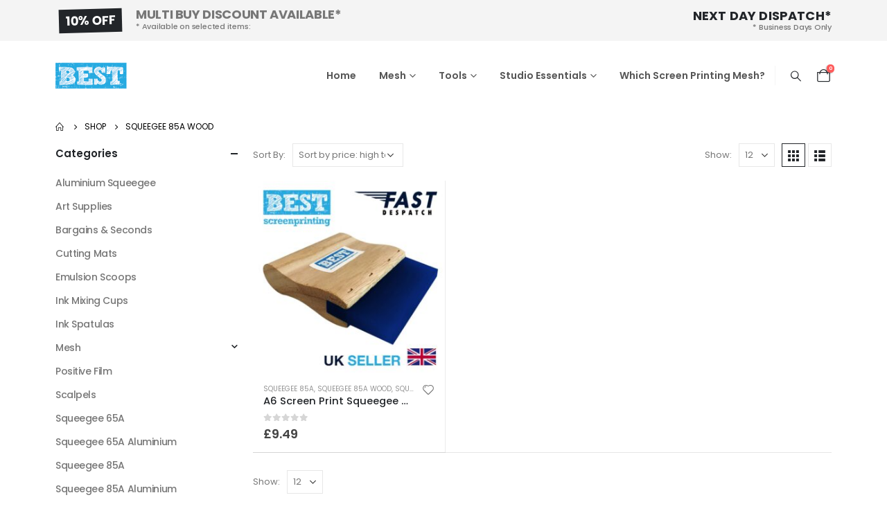

--- FILE ---
content_type: text/html; charset=UTF-8
request_url: https://bestscreenprintingink.com/product-category/squeegee-85a-wood/
body_size: 29157
content:
	<!DOCTYPE html>
	<html  lang="en-GB" prefix="og: https://ogp.me/ns#">
	<head>
		<meta http-equiv="X-UA-Compatible" content="IE=edge" />
		<meta http-equiv="Content-Type" content="text/html; charset=UTF-8" />
		<meta name="viewport" content="width=device-width, initial-scale=1, minimum-scale=1" />

		<link rel="profile" href="https://gmpg.org/xfn/11" />
		<link rel="pingback" href="https://bestscreenprintingink.com/xmlrpc.php" />
						<script>document.documentElement.className = document.documentElement.className + ' yes-js js_active js'</script>
			
<!-- Search Engine Optimization by Rank Math - https://rankmath.com/ -->
<title>Squeegee 85A Wood - bestscreenprintingink.com</title>
<meta name="robots" content="follow, index, max-snippet:-1, max-video-preview:-1, max-image-preview:large"/>
<link rel="canonical" href="https://bestscreenprintingink.com/product-category/squeegee-85a-wood/" />
<meta property="og:locale" content="en_GB" />
<meta property="og:type" content="article" />
<meta property="og:title" content="Squeegee 85A Wood - bestscreenprintingink.com" />
<meta property="og:url" content="https://bestscreenprintingink.com/product-category/squeegee-85a-wood/" />
<meta property="og:site_name" content="bestscreenprintingink.com" />
<meta property="article:publisher" content="https://www.facebook.com/bestscreenprintingsupplies/" />
<meta property="og:image" content="https://bestscreenprintingink.com/wp-content/uploads/2023/03/best_logo_1200x630.jpg" />
<meta property="og:image:secure_url" content="https://bestscreenprintingink.com/wp-content/uploads/2023/03/best_logo_1200x630.jpg" />
<meta property="og:image:width" content="1200" />
<meta property="og:image:height" content="630" />
<meta property="og:image:alt" content="Best Screen Printing Store, Screen Printing Mesh, Squeegees, Frames, Scoops‎. Fast 2-3 Day Local Delivery" />
<meta property="og:image:type" content="image/jpeg" />
<meta name="twitter:card" content="summary_large_image" />
<meta name="twitter:title" content="Squeegee 85A Wood - bestscreenprintingink.com" />
<meta name="twitter:image" content="https://bestscreenprintingink.com/wp-content/uploads/2023/03/best_logo_1200x630.jpg" />
<meta name="twitter:label1" content="Products" />
<meta name="twitter:data1" content="4" />
<script type="application/ld+json" class="rank-math-schema">{"@context":"https://schema.org","@graph":[{"@type":"Organization","@id":"https://bestscreenprintingink.com/#organization","name":"bestscreenprintingink.com","sameAs":["https://www.facebook.com/bestscreenprintingsupplies/"]},{"@type":"WebSite","@id":"https://bestscreenprintingink.com/#website","url":"https://bestscreenprintingink.com","name":"bestscreenprintingink.com","alternateName":"best","publisher":{"@id":"https://bestscreenprintingink.com/#organization"},"inLanguage":"en-GB"},{"@type":"CollectionPage","@id":"https://bestscreenprintingink.com/product-category/squeegee-85a-wood/#webpage","url":"https://bestscreenprintingink.com/product-category/squeegee-85a-wood/","name":"Squeegee 85A Wood - bestscreenprintingink.com","isPartOf":{"@id":"https://bestscreenprintingink.com/#website"},"inLanguage":"en-GB"}]}</script>
<!-- /Rank Math WordPress SEO plugin -->

<link rel='dns-prefetch' href='//js-eu1.hs-scripts.com' />
<link rel='dns-prefetch' href='//www.googletagmanager.com' />
<link rel='dns-prefetch' href='//fonts.googleapis.com' />
<link rel="alternate" type="application/rss+xml" title="bestscreenprintingink.com &raquo; Feed" href="https://bestscreenprintingink.com/feed/" />
<link rel="alternate" type="application/rss+xml" title="bestscreenprintingink.com &raquo; Comments Feed" href="https://bestscreenprintingink.com/comments/feed/" />
<link rel="alternate" type="application/rss+xml" title="bestscreenprintingink.com &raquo; Squeegee 85A Wood Category Feed" href="https://bestscreenprintingink.com/product-category/squeegee-85a-wood/feed/" />
		<style>
			.lazyload,
			.lazyloading {
				max-width: 100%;
			}
		</style>
				<link rel="shortcut icon" href="//bestscreenprintingink.com/wp-content/uploads/2023/03/cropped-cropped-best_ebay_logo_512x512.jpg" type="image/x-icon" />
				<link rel="apple-touch-icon" href="" />
				<link rel="apple-touch-icon" sizes="120x120" href="" />
				<link rel="apple-touch-icon" sizes="76x76" href="" />
				<link rel="apple-touch-icon" sizes="152x152" href="" />
		<style id='wp-img-auto-sizes-contain-inline-css'>
img:is([sizes=auto i],[sizes^="auto," i]){contain-intrinsic-size:3000px 1500px}
/*# sourceURL=wp-img-auto-sizes-contain-inline-css */
</style>
<link rel='stylesheet' id='porto-google-fonts-css' href='//fonts.googleapis.com/css?family=Poppins%3A400%2C500%2C600%2C700%2C800%7CPlayfair+Display%3A400%2C700&#038;ver=6.9' media='all' />
<style id='wp-emoji-styles-inline-css'>

	img.wp-smiley, img.emoji {
		display: inline !important;
		border: none !important;
		box-shadow: none !important;
		height: 1em !important;
		width: 1em !important;
		margin: 0 0.07em !important;
		vertical-align: -0.1em !important;
		background: none !important;
		padding: 0 !important;
	}
/*# sourceURL=wp-emoji-styles-inline-css */
</style>
<link rel='stylesheet' id='wp-block-library-css' href='https://bestscreenprintingink.com/wp-includes/css/dist/block-library/style.min.css?ver=78ffb27cbb310be6d58da7d34cb21446' media='all' />
<style id='wp-block-image-inline-css'>
.wp-block-image>a,.wp-block-image>figure>a{display:inline-block}.wp-block-image img{box-sizing:border-box;height:auto;max-width:100%;vertical-align:bottom}@media not (prefers-reduced-motion){.wp-block-image img.hide{visibility:hidden}.wp-block-image img.show{animation:show-content-image .4s}}.wp-block-image[style*=border-radius] img,.wp-block-image[style*=border-radius]>a{border-radius:inherit}.wp-block-image.has-custom-border img{box-sizing:border-box}.wp-block-image.aligncenter{text-align:center}.wp-block-image.alignfull>a,.wp-block-image.alignwide>a{width:100%}.wp-block-image.alignfull img,.wp-block-image.alignwide img{height:auto;width:100%}.wp-block-image .aligncenter,.wp-block-image .alignleft,.wp-block-image .alignright,.wp-block-image.aligncenter,.wp-block-image.alignleft,.wp-block-image.alignright{display:table}.wp-block-image .aligncenter>figcaption,.wp-block-image .alignleft>figcaption,.wp-block-image .alignright>figcaption,.wp-block-image.aligncenter>figcaption,.wp-block-image.alignleft>figcaption,.wp-block-image.alignright>figcaption{caption-side:bottom;display:table-caption}.wp-block-image .alignleft{float:left;margin:.5em 1em .5em 0}.wp-block-image .alignright{float:right;margin:.5em 0 .5em 1em}.wp-block-image .aligncenter{margin-left:auto;margin-right:auto}.wp-block-image :where(figcaption){margin-bottom:1em;margin-top:.5em}.wp-block-image.is-style-circle-mask img{border-radius:9999px}@supports ((-webkit-mask-image:none) or (mask-image:none)) or (-webkit-mask-image:none){.wp-block-image.is-style-circle-mask img{border-radius:0;-webkit-mask-image:url('data:image/svg+xml;utf8,<svg viewBox="0 0 100 100" xmlns="http://www.w3.org/2000/svg"><circle cx="50" cy="50" r="50"/></svg>');mask-image:url('data:image/svg+xml;utf8,<svg viewBox="0 0 100 100" xmlns="http://www.w3.org/2000/svg"><circle cx="50" cy="50" r="50"/></svg>');mask-mode:alpha;-webkit-mask-position:center;mask-position:center;-webkit-mask-repeat:no-repeat;mask-repeat:no-repeat;-webkit-mask-size:contain;mask-size:contain}}:root :where(.wp-block-image.is-style-rounded img,.wp-block-image .is-style-rounded img){border-radius:9999px}.wp-block-image figure{margin:0}.wp-lightbox-container{display:flex;flex-direction:column;position:relative}.wp-lightbox-container img{cursor:zoom-in}.wp-lightbox-container img:hover+button{opacity:1}.wp-lightbox-container button{align-items:center;backdrop-filter:blur(16px) saturate(180%);background-color:#5a5a5a40;border:none;border-radius:4px;cursor:zoom-in;display:flex;height:20px;justify-content:center;opacity:0;padding:0;position:absolute;right:16px;text-align:center;top:16px;width:20px;z-index:100}@media not (prefers-reduced-motion){.wp-lightbox-container button{transition:opacity .2s ease}}.wp-lightbox-container button:focus-visible{outline:3px auto #5a5a5a40;outline:3px auto -webkit-focus-ring-color;outline-offset:3px}.wp-lightbox-container button:hover{cursor:pointer;opacity:1}.wp-lightbox-container button:focus{opacity:1}.wp-lightbox-container button:focus,.wp-lightbox-container button:hover,.wp-lightbox-container button:not(:hover):not(:active):not(.has-background){background-color:#5a5a5a40;border:none}.wp-lightbox-overlay{box-sizing:border-box;cursor:zoom-out;height:100vh;left:0;overflow:hidden;position:fixed;top:0;visibility:hidden;width:100%;z-index:100000}.wp-lightbox-overlay .close-button{align-items:center;cursor:pointer;display:flex;justify-content:center;min-height:40px;min-width:40px;padding:0;position:absolute;right:calc(env(safe-area-inset-right) + 16px);top:calc(env(safe-area-inset-top) + 16px);z-index:5000000}.wp-lightbox-overlay .close-button:focus,.wp-lightbox-overlay .close-button:hover,.wp-lightbox-overlay .close-button:not(:hover):not(:active):not(.has-background){background:none;border:none}.wp-lightbox-overlay .lightbox-image-container{height:var(--wp--lightbox-container-height);left:50%;overflow:hidden;position:absolute;top:50%;transform:translate(-50%,-50%);transform-origin:top left;width:var(--wp--lightbox-container-width);z-index:9999999999}.wp-lightbox-overlay .wp-block-image{align-items:center;box-sizing:border-box;display:flex;height:100%;justify-content:center;margin:0;position:relative;transform-origin:0 0;width:100%;z-index:3000000}.wp-lightbox-overlay .wp-block-image img{height:var(--wp--lightbox-image-height);min-height:var(--wp--lightbox-image-height);min-width:var(--wp--lightbox-image-width);width:var(--wp--lightbox-image-width)}.wp-lightbox-overlay .wp-block-image figcaption{display:none}.wp-lightbox-overlay button{background:none;border:none}.wp-lightbox-overlay .scrim{background-color:#fff;height:100%;opacity:.9;position:absolute;width:100%;z-index:2000000}.wp-lightbox-overlay.active{visibility:visible}@media not (prefers-reduced-motion){.wp-lightbox-overlay.active{animation:turn-on-visibility .25s both}.wp-lightbox-overlay.active img{animation:turn-on-visibility .35s both}.wp-lightbox-overlay.show-closing-animation:not(.active){animation:turn-off-visibility .35s both}.wp-lightbox-overlay.show-closing-animation:not(.active) img{animation:turn-off-visibility .25s both}.wp-lightbox-overlay.zoom.active{animation:none;opacity:1;visibility:visible}.wp-lightbox-overlay.zoom.active .lightbox-image-container{animation:lightbox-zoom-in .4s}.wp-lightbox-overlay.zoom.active .lightbox-image-container img{animation:none}.wp-lightbox-overlay.zoom.active .scrim{animation:turn-on-visibility .4s forwards}.wp-lightbox-overlay.zoom.show-closing-animation:not(.active){animation:none}.wp-lightbox-overlay.zoom.show-closing-animation:not(.active) .lightbox-image-container{animation:lightbox-zoom-out .4s}.wp-lightbox-overlay.zoom.show-closing-animation:not(.active) .lightbox-image-container img{animation:none}.wp-lightbox-overlay.zoom.show-closing-animation:not(.active) .scrim{animation:turn-off-visibility .4s forwards}}@keyframes show-content-image{0%{visibility:hidden}99%{visibility:hidden}to{visibility:visible}}@keyframes turn-on-visibility{0%{opacity:0}to{opacity:1}}@keyframes turn-off-visibility{0%{opacity:1;visibility:visible}99%{opacity:0;visibility:visible}to{opacity:0;visibility:hidden}}@keyframes lightbox-zoom-in{0%{transform:translate(calc((-100vw + var(--wp--lightbox-scrollbar-width))/2 + var(--wp--lightbox-initial-left-position)),calc(-50vh + var(--wp--lightbox-initial-top-position))) scale(var(--wp--lightbox-scale))}to{transform:translate(-50%,-50%) scale(1)}}@keyframes lightbox-zoom-out{0%{transform:translate(-50%,-50%) scale(1);visibility:visible}99%{visibility:visible}to{transform:translate(calc((-100vw + var(--wp--lightbox-scrollbar-width))/2 + var(--wp--lightbox-initial-left-position)),calc(-50vh + var(--wp--lightbox-initial-top-position))) scale(var(--wp--lightbox-scale));visibility:hidden}}
/*# sourceURL=https://bestscreenprintingink.com/wp-includes/blocks/image/style.min.css */
</style>
<style id='wp-block-image-theme-inline-css'>
:root :where(.wp-block-image figcaption){color:#555;font-size:13px;text-align:center}.is-dark-theme :root :where(.wp-block-image figcaption){color:#ffffffa6}.wp-block-image{margin:0 0 1em}
/*# sourceURL=https://bestscreenprintingink.com/wp-includes/blocks/image/theme.min.css */
</style>
<style id='wp-block-columns-inline-css'>
.wp-block-columns{box-sizing:border-box;display:flex;flex-wrap:wrap!important}@media (min-width:782px){.wp-block-columns{flex-wrap:nowrap!important}}.wp-block-columns{align-items:normal!important}.wp-block-columns.are-vertically-aligned-top{align-items:flex-start}.wp-block-columns.are-vertically-aligned-center{align-items:center}.wp-block-columns.are-vertically-aligned-bottom{align-items:flex-end}@media (max-width:781px){.wp-block-columns:not(.is-not-stacked-on-mobile)>.wp-block-column{flex-basis:100%!important}}@media (min-width:782px){.wp-block-columns:not(.is-not-stacked-on-mobile)>.wp-block-column{flex-basis:0;flex-grow:1}.wp-block-columns:not(.is-not-stacked-on-mobile)>.wp-block-column[style*=flex-basis]{flex-grow:0}}.wp-block-columns.is-not-stacked-on-mobile{flex-wrap:nowrap!important}.wp-block-columns.is-not-stacked-on-mobile>.wp-block-column{flex-basis:0;flex-grow:1}.wp-block-columns.is-not-stacked-on-mobile>.wp-block-column[style*=flex-basis]{flex-grow:0}:where(.wp-block-columns){margin-bottom:1.75em}:where(.wp-block-columns.has-background){padding:1.25em 2.375em}.wp-block-column{flex-grow:1;min-width:0;overflow-wrap:break-word;word-break:break-word}.wp-block-column.is-vertically-aligned-top{align-self:flex-start}.wp-block-column.is-vertically-aligned-center{align-self:center}.wp-block-column.is-vertically-aligned-bottom{align-self:flex-end}.wp-block-column.is-vertically-aligned-stretch{align-self:stretch}.wp-block-column.is-vertically-aligned-bottom,.wp-block-column.is-vertically-aligned-center,.wp-block-column.is-vertically-aligned-top{width:100%}
/*# sourceURL=https://bestscreenprintingink.com/wp-includes/blocks/columns/style.min.css */
</style>
<style id='global-styles-inline-css'>
:root{--wp--preset--aspect-ratio--square: 1;--wp--preset--aspect-ratio--4-3: 4/3;--wp--preset--aspect-ratio--3-4: 3/4;--wp--preset--aspect-ratio--3-2: 3/2;--wp--preset--aspect-ratio--2-3: 2/3;--wp--preset--aspect-ratio--16-9: 16/9;--wp--preset--aspect-ratio--9-16: 9/16;--wp--preset--color--black: #000000;--wp--preset--color--cyan-bluish-gray: #abb8c3;--wp--preset--color--white: #ffffff;--wp--preset--color--pale-pink: #f78da7;--wp--preset--color--vivid-red: #cf2e2e;--wp--preset--color--luminous-vivid-orange: #ff6900;--wp--preset--color--luminous-vivid-amber: #fcb900;--wp--preset--color--light-green-cyan: #7bdcb5;--wp--preset--color--vivid-green-cyan: #00d084;--wp--preset--color--pale-cyan-blue: #8ed1fc;--wp--preset--color--vivid-cyan-blue: #0693e3;--wp--preset--color--vivid-purple: #9b51e0;--wp--preset--color--primary: var(--porto-primary-color);--wp--preset--color--secondary: var(--porto-secondary-color);--wp--preset--color--tertiary: var(--porto-tertiary-color);--wp--preset--color--quaternary: var(--porto-quaternary-color);--wp--preset--color--dark: var(--porto-dark-color);--wp--preset--color--light: var(--porto-light-color);--wp--preset--color--primary-hover: var(--porto-primary-light-5);--wp--preset--gradient--vivid-cyan-blue-to-vivid-purple: linear-gradient(135deg,rgb(6,147,227) 0%,rgb(155,81,224) 100%);--wp--preset--gradient--light-green-cyan-to-vivid-green-cyan: linear-gradient(135deg,rgb(122,220,180) 0%,rgb(0,208,130) 100%);--wp--preset--gradient--luminous-vivid-amber-to-luminous-vivid-orange: linear-gradient(135deg,rgb(252,185,0) 0%,rgb(255,105,0) 100%);--wp--preset--gradient--luminous-vivid-orange-to-vivid-red: linear-gradient(135deg,rgb(255,105,0) 0%,rgb(207,46,46) 100%);--wp--preset--gradient--very-light-gray-to-cyan-bluish-gray: linear-gradient(135deg,rgb(238,238,238) 0%,rgb(169,184,195) 100%);--wp--preset--gradient--cool-to-warm-spectrum: linear-gradient(135deg,rgb(74,234,220) 0%,rgb(151,120,209) 20%,rgb(207,42,186) 40%,rgb(238,44,130) 60%,rgb(251,105,98) 80%,rgb(254,248,76) 100%);--wp--preset--gradient--blush-light-purple: linear-gradient(135deg,rgb(255,206,236) 0%,rgb(152,150,240) 100%);--wp--preset--gradient--blush-bordeaux: linear-gradient(135deg,rgb(254,205,165) 0%,rgb(254,45,45) 50%,rgb(107,0,62) 100%);--wp--preset--gradient--luminous-dusk: linear-gradient(135deg,rgb(255,203,112) 0%,rgb(199,81,192) 50%,rgb(65,88,208) 100%);--wp--preset--gradient--pale-ocean: linear-gradient(135deg,rgb(255,245,203) 0%,rgb(182,227,212) 50%,rgb(51,167,181) 100%);--wp--preset--gradient--electric-grass: linear-gradient(135deg,rgb(202,248,128) 0%,rgb(113,206,126) 100%);--wp--preset--gradient--midnight: linear-gradient(135deg,rgb(2,3,129) 0%,rgb(40,116,252) 100%);--wp--preset--font-size--small: 13px;--wp--preset--font-size--medium: 20px;--wp--preset--font-size--large: 36px;--wp--preset--font-size--x-large: 42px;--wp--preset--spacing--20: 0.44rem;--wp--preset--spacing--30: 0.67rem;--wp--preset--spacing--40: 1rem;--wp--preset--spacing--50: 1.5rem;--wp--preset--spacing--60: 2.25rem;--wp--preset--spacing--70: 3.38rem;--wp--preset--spacing--80: 5.06rem;--wp--preset--shadow--natural: 6px 6px 9px rgba(0, 0, 0, 0.2);--wp--preset--shadow--deep: 12px 12px 50px rgba(0, 0, 0, 0.4);--wp--preset--shadow--sharp: 6px 6px 0px rgba(0, 0, 0, 0.2);--wp--preset--shadow--outlined: 6px 6px 0px -3px rgb(255, 255, 255), 6px 6px rgb(0, 0, 0);--wp--preset--shadow--crisp: 6px 6px 0px rgb(0, 0, 0);}:where(.is-layout-flex){gap: 0.5em;}:where(.is-layout-grid){gap: 0.5em;}body .is-layout-flex{display: flex;}.is-layout-flex{flex-wrap: wrap;align-items: center;}.is-layout-flex > :is(*, div){margin: 0;}body .is-layout-grid{display: grid;}.is-layout-grid > :is(*, div){margin: 0;}:where(.wp-block-columns.is-layout-flex){gap: 2em;}:where(.wp-block-columns.is-layout-grid){gap: 2em;}:where(.wp-block-post-template.is-layout-flex){gap: 1.25em;}:where(.wp-block-post-template.is-layout-grid){gap: 1.25em;}.has-black-color{color: var(--wp--preset--color--black) !important;}.has-cyan-bluish-gray-color{color: var(--wp--preset--color--cyan-bluish-gray) !important;}.has-white-color{color: var(--wp--preset--color--white) !important;}.has-pale-pink-color{color: var(--wp--preset--color--pale-pink) !important;}.has-vivid-red-color{color: var(--wp--preset--color--vivid-red) !important;}.has-luminous-vivid-orange-color{color: var(--wp--preset--color--luminous-vivid-orange) !important;}.has-luminous-vivid-amber-color{color: var(--wp--preset--color--luminous-vivid-amber) !important;}.has-light-green-cyan-color{color: var(--wp--preset--color--light-green-cyan) !important;}.has-vivid-green-cyan-color{color: var(--wp--preset--color--vivid-green-cyan) !important;}.has-pale-cyan-blue-color{color: var(--wp--preset--color--pale-cyan-blue) !important;}.has-vivid-cyan-blue-color{color: var(--wp--preset--color--vivid-cyan-blue) !important;}.has-vivid-purple-color{color: var(--wp--preset--color--vivid-purple) !important;}.has-black-background-color{background-color: var(--wp--preset--color--black) !important;}.has-cyan-bluish-gray-background-color{background-color: var(--wp--preset--color--cyan-bluish-gray) !important;}.has-white-background-color{background-color: var(--wp--preset--color--white) !important;}.has-pale-pink-background-color{background-color: var(--wp--preset--color--pale-pink) !important;}.has-vivid-red-background-color{background-color: var(--wp--preset--color--vivid-red) !important;}.has-luminous-vivid-orange-background-color{background-color: var(--wp--preset--color--luminous-vivid-orange) !important;}.has-luminous-vivid-amber-background-color{background-color: var(--wp--preset--color--luminous-vivid-amber) !important;}.has-light-green-cyan-background-color{background-color: var(--wp--preset--color--light-green-cyan) !important;}.has-vivid-green-cyan-background-color{background-color: var(--wp--preset--color--vivid-green-cyan) !important;}.has-pale-cyan-blue-background-color{background-color: var(--wp--preset--color--pale-cyan-blue) !important;}.has-vivid-cyan-blue-background-color{background-color: var(--wp--preset--color--vivid-cyan-blue) !important;}.has-vivid-purple-background-color{background-color: var(--wp--preset--color--vivid-purple) !important;}.has-black-border-color{border-color: var(--wp--preset--color--black) !important;}.has-cyan-bluish-gray-border-color{border-color: var(--wp--preset--color--cyan-bluish-gray) !important;}.has-white-border-color{border-color: var(--wp--preset--color--white) !important;}.has-pale-pink-border-color{border-color: var(--wp--preset--color--pale-pink) !important;}.has-vivid-red-border-color{border-color: var(--wp--preset--color--vivid-red) !important;}.has-luminous-vivid-orange-border-color{border-color: var(--wp--preset--color--luminous-vivid-orange) !important;}.has-luminous-vivid-amber-border-color{border-color: var(--wp--preset--color--luminous-vivid-amber) !important;}.has-light-green-cyan-border-color{border-color: var(--wp--preset--color--light-green-cyan) !important;}.has-vivid-green-cyan-border-color{border-color: var(--wp--preset--color--vivid-green-cyan) !important;}.has-pale-cyan-blue-border-color{border-color: var(--wp--preset--color--pale-cyan-blue) !important;}.has-vivid-cyan-blue-border-color{border-color: var(--wp--preset--color--vivid-cyan-blue) !important;}.has-vivid-purple-border-color{border-color: var(--wp--preset--color--vivid-purple) !important;}.has-vivid-cyan-blue-to-vivid-purple-gradient-background{background: var(--wp--preset--gradient--vivid-cyan-blue-to-vivid-purple) !important;}.has-light-green-cyan-to-vivid-green-cyan-gradient-background{background: var(--wp--preset--gradient--light-green-cyan-to-vivid-green-cyan) !important;}.has-luminous-vivid-amber-to-luminous-vivid-orange-gradient-background{background: var(--wp--preset--gradient--luminous-vivid-amber-to-luminous-vivid-orange) !important;}.has-luminous-vivid-orange-to-vivid-red-gradient-background{background: var(--wp--preset--gradient--luminous-vivid-orange-to-vivid-red) !important;}.has-very-light-gray-to-cyan-bluish-gray-gradient-background{background: var(--wp--preset--gradient--very-light-gray-to-cyan-bluish-gray) !important;}.has-cool-to-warm-spectrum-gradient-background{background: var(--wp--preset--gradient--cool-to-warm-spectrum) !important;}.has-blush-light-purple-gradient-background{background: var(--wp--preset--gradient--blush-light-purple) !important;}.has-blush-bordeaux-gradient-background{background: var(--wp--preset--gradient--blush-bordeaux) !important;}.has-luminous-dusk-gradient-background{background: var(--wp--preset--gradient--luminous-dusk) !important;}.has-pale-ocean-gradient-background{background: var(--wp--preset--gradient--pale-ocean) !important;}.has-electric-grass-gradient-background{background: var(--wp--preset--gradient--electric-grass) !important;}.has-midnight-gradient-background{background: var(--wp--preset--gradient--midnight) !important;}.has-small-font-size{font-size: var(--wp--preset--font-size--small) !important;}.has-medium-font-size{font-size: var(--wp--preset--font-size--medium) !important;}.has-large-font-size{font-size: var(--wp--preset--font-size--large) !important;}.has-x-large-font-size{font-size: var(--wp--preset--font-size--x-large) !important;}
:where(.wp-block-columns.is-layout-flex){gap: 2em;}:where(.wp-block-columns.is-layout-grid){gap: 2em;}
/*# sourceURL=global-styles-inline-css */
</style>
<style id='core-block-supports-inline-css'>
.wp-container-core-columns-is-layout-9d6595d7{flex-wrap:nowrap;}
/*# sourceURL=core-block-supports-inline-css */
</style>

<style id='classic-theme-styles-inline-css'>
/*! This file is auto-generated */
.wp-block-button__link{color:#fff;background-color:#32373c;border-radius:9999px;box-shadow:none;text-decoration:none;padding:calc(.667em + 2px) calc(1.333em + 2px);font-size:1.125em}.wp-block-file__button{background:#32373c;color:#fff;text-decoration:none}
/*# sourceURL=/wp-includes/css/classic-themes.min.css */
</style>
<link rel='stylesheet' id='secure-copy-content-protection-public-css' href='https://bestscreenprintingink.com/wp-content/plugins/secure-copy-content-protection/public/css/secure-copy-content-protection-public.css?ver=4.9.0' media='all' />
<style id='woocommerce-inline-inline-css'>
.woocommerce form .form-row .required { visibility: visible; }
/*# sourceURL=woocommerce-inline-inline-css */
</style>
<link rel='stylesheet' id='alpus-plugin-framework-base-css' href='https://bestscreenprintingink.com/wp-content/plugins/alpus-flexbox/plugin-framework/assets/css/base.min.css?ver=1.3.0' media='all' />
<link rel='stylesheet' id='alpus-plugin-framework-css' href='https://bestscreenprintingink.com/wp-content/plugins/alpus-flexbox/plugin-framework/assets/css/framework.min.css?ver=1.3.0' media='all' />
<link rel='stylesheet' id='jquery-selectBox-css' href='https://bestscreenprintingink.com/wp-content/plugins/yith-woocommerce-wishlist/assets/css/jquery.selectBox.css?ver=1.2.0' media='all' />
<link rel='stylesheet' id='woocommerce_prettyPhoto_css-css' href='//bestscreenprintingink.com/wp-content/plugins/woocommerce/assets/css/prettyPhoto.css?ver=3.1.6' media='all' />
<link rel='stylesheet' id='yith-wcwl-main-css' href='https://bestscreenprintingink.com/wp-content/plugins/yith-woocommerce-wishlist/assets/css/style.css?ver=4.11.0' media='all' />
<style id='yith-wcwl-main-inline-css'>
 :root { --rounded-corners-radius: 16px; --add-to-cart-rounded-corners-radius: 16px; --color-headers-background: #F4F4F4; --feedback-duration: 3s } 
 :root { --rounded-corners-radius: 16px; --add-to-cart-rounded-corners-radius: 16px; --color-headers-background: #F4F4F4; --feedback-duration: 3s } 
/*# sourceURL=yith-wcwl-main-inline-css */
</style>
<link rel='stylesheet' id='porto-fs-progress-bar-css' href='https://bestscreenprintingink.com/wp-content/themes/porto/inc/lib/woocommerce-shipping-progress-bar/shipping-progress-bar.css?ver=7.1.6' media='all' />
<link rel='stylesheet' id='porto-css-vars-css' href='https://bestscreenprintingink.com/wp-content/uploads/porto_styles/theme_css_vars.css?ver=7.1.6' media='all' />
<link rel='stylesheet' id='js_composer_front-css' href='https://bestscreenprintingink.com/wp-content/plugins/js_composer/assets/css/js_composer.min.css?ver=8.7.2' media='all' />
<link rel='stylesheet' id='bootstrap-css' href='https://bestscreenprintingink.com/wp-content/uploads/porto_styles/bootstrap.css?ver=7.1.6' media='all' />
<link rel='stylesheet' id='porto-plugins-css' href='https://bestscreenprintingink.com/wp-content/themes/porto/css/plugins.css?ver=7.1.6' media='all' />
<link rel='stylesheet' id='porto-theme-css' href='https://bestscreenprintingink.com/wp-content/themes/porto/css/theme.css?ver=7.1.6' media='all' />
<link rel='stylesheet' id='porto-shortcodes-css' href='https://bestscreenprintingink.com/wp-content/uploads/porto_styles/shortcodes.css?ver=7.1.6' media='all' />
<link rel='stylesheet' id='porto-theme-shop-css' href='https://bestscreenprintingink.com/wp-content/themes/porto/css/theme_shop.css?ver=7.1.6' media='all' />
<link rel='stylesheet' id='porto-shop-toolbar-css' href='https://bestscreenprintingink.com/wp-content/themes/porto/css/theme/shop/other/toolbar.css?ver=7.1.6' media='all' />
<link rel='stylesheet' id='porto-theme-wpb-css' href='https://bestscreenprintingink.com/wp-content/themes/porto/css/theme_wpb.css?ver=7.1.6' media='all' />
<link rel='stylesheet' id='porto-theme-elementor-css' href='https://bestscreenprintingink.com/wp-content/themes/porto/css/theme_elementor.css?ver=7.1.6' media='all' />
<link rel='stylesheet' id='porto-dynamic-style-css' href='https://bestscreenprintingink.com/wp-content/uploads/porto_styles/dynamic_style.css?ver=7.1.6' media='all' />
<link rel='stylesheet' id='porto-type-builder-css' href='https://bestscreenprintingink.com/wp-content/plugins/porto-functionality/builders/assets/type-builder.css?ver=3.7.1' media='all' />
<link rel='stylesheet' id='porto-account-login-style-css' href='https://bestscreenprintingink.com/wp-content/themes/porto/css/theme/shop/login-style/account-login.css?ver=7.1.6' media='all' />
<link rel='stylesheet' id='porto-theme-woopage-css' href='https://bestscreenprintingink.com/wp-content/themes/porto/css/theme/shop/other/woopage.css?ver=7.1.6' media='all' />
<link rel='stylesheet' id='porto-style-css' href='https://bestscreenprintingink.com/wp-content/themes/porto/style.css?ver=7.1.6' media='all' />
<style id='porto-style-inline-css'>
.side-header-narrow-bar-logo{max-width:101px}@media (min-width:992px){}.page-top ul.breadcrumb > li.home{display:inline-block}.page-top ul.breadcrumb > li.home a{position:relative;width:14px;text-indent:-9999px}.page-top ul.breadcrumb > li.home a:after{content:"\e883";font-family:'porto';float:left;text-indent:0}.custom-font4,.custom-font4 .elementor-heading-title{font-family:'Segoe Script','Savoye LET'}.main-content,.left-sidebar,.right-sidebar{padding-top:0}.header-top > .container{padding-top:5px;padding-bottom:5px}#header .header-top .top-links > li.menu-item > a{color:inherit}#header .searchform-popup .search-toggle{width:30px;font-size:15px}#header .searchform input{width:280px}#header .separator{height:2em}#header .my-wishlist,#header .my-account{font-size:20px;line-height:1;width:30px;text-align:center}@media (max-width:991px){#header .top-links,#header .separator{display:none}#header .header-main .header-left{-ms-flex:none;flex:none}}@media (min-width:992px){#header .logo img{transform-origin:center center}}@media (max-width:575px){#header .header-right .searchform{right:-140px}.header-top .header-row .search-popup{display:none !important}}#header .main-menu > li.menu-item:first-child > a{padding-left:0}#header .main-menu > li.menu-item:last-child > a{padding-right:0}.porto-block-html-top{background:#f4f4f4}.btn{font-family:Poppins;font-weight:700;letter-spacing:-.025em}.porto-ibanner .btn-modern.btn-xl{font-size:1.125em}.widget_wysija .wysija-paragraph{margin-bottom:0;-ms-flex:1;flex:1}.widget_wysija .wysija-input{height:3rem;border:none;border-radius:2rem 0 0 2rem;font-size:.75rem;font-style:italic;padding-left:1.5rem}.widget_wysija .wysija-submit{height:3rem;border:none;border-radius:0 2rem 2rem 0;background:#e7e7e7;font-size:.875rem;padding:0 2.5rem;text-transform:uppercase}article.post .post-image .post-date{right:auto;left:10px;font-family:Poppins;background:#222529;letter-spacing:.05em;width:45px}article.post .post-date .day{background:none;color:#fff;font-size:1.125rem;line-height:1}article.post .btn-readmore{display:none}article.post .entry-title a{color:inherit}.blog-posts .post .entry-title{font-size:1.125rem;margin-bottom:.75rem}article.post .post-excerpt{font-size:.8125rem;margin-bottom:.875rem}article.post .post-meta a{color:inherit;font-size:.625rem;text-transform:uppercase}article.post .owl-carousel{margin-bottom:0}@media (min-width:576px){article.post .post-image{float:left;width:46%;margin-right:3%}article.post .post-content{padding-top:2rem}}@media (min-width:768px) and (max-width:991px){article.post .post-content{padding-top:0}}.section-title{text-transform:none;text-align:center;font-size:1.375rem;line-height:1.2;letter-spacing:-.02em;margin-bottom:1.5rem}.column2 ul.products,ul.products{margin-bottom:-1px}.related.products .products-slider{border-bottom:none}.coupon-sale-text .elementor-heading-title,.coupon-sale-text.porto-heading{position:relative;padding-left:.265em;display:inline-block}.coupon-sale-text i{font-style:normal;font-size:.265em;font-weight:500;transform:translateY(-50%) rotate(-90deg);position:absolute;top:50%;left:-1em}.coupon-sale-text b{display:block;padding:8px 10px;transform:rotate(-1.5deg);background-color:#222529;color:#fff !important}.no-bottom-border .divider-line > .product-col{border-bottom:none;border-top:1px solid rgba(0,0,0,.09)}.no-bottom-border .divider-line > .product-col:nth-child(1),.no-bottom-border .divider-line > .product-col:nth-child(2){border-top:none}@media (min-width:768px){.no-bottom-border .divider-line > .product-col:nth-child(3){border-top:none}}.section-product-categories .thumb-info img{display:none}.section-product-categories ul.products li.product-category .thumb-info{background:#222529;min-height:50px}.section-product-categories ul.products li.product-col h3{font-family:Poppins;font-size:1rem}.widget_recent_reviews .product_list_widget li img{position:absolute;left:1.25rem;top:1.5rem}.widget_recent_reviews .product_list_widget li a{position:static}.widget_recent_reviews .product_list_widget li{background:#fff;text-align:left;padding:2.5rem 1.5rem 3rem 120px;display:-ms-flexbox;display:flex;-ms-flex-align:start;align-items:flex-start;-ms-flex-direction:column;flex-direction:column;position:relative;margin-bottom:1rem}.widget_recent_reviews .product_list_widget li .star-rating{margin:0 0 .25rem;-ms-flex-order:-1;order:-1}.widget_recent_reviews .product-title{font-size:.9375rem;color:#222529}.widget_recent_reviews .product_list_widget li .reviewer{display:block;font-size:.8125rem;font-weight:700;color:#2b2b2b;margin-top:.25rem;-ms-flex-order:2;order:2;padding-left:2rem}.widget_recent_reviews .description{margin-top:1rem;padding-left:2rem}.widget_recent_reviews .description:before{content:'“';font-family:'Playfair Display';font-weight:900;font-size:3rem;color:#222529;float:left;margin-left:-2rem;line-height:.7;margin-right:.5rem}#footer .widget-title{font-size:1rem;text-transform:none}.footer-top .container{max-width:none;padding:0}.footer-main .col-lg-5{display:-ms-flexbox;display:flex;-ms-flex-wrap:wrap;flex-wrap:wrap}.footer-main .col-lg-5 .widget{margin-top:0;margin-bottom:25px}.footer-main .col-lg-5 h4{font-size:1.375rem;margin-right:20px;padding-right:30px;border-right:1px solid #e7e7e7}#footer .share-links a{box-shadow:none;font-size:1.125rem}#footer .follow-us{margin-top:1rem}#footer .footer-bottom{padding:20px 0}
/*# sourceURL=porto-style-inline-css */
</style>
<script src="https://bestscreenprintingink.com/wp-includes/js/jquery/jquery.min.js?ver=3.7.1" id="jquery-core-js"></script>
<script src="https://bestscreenprintingink.com/wp-includes/js/jquery/jquery-migrate.min.js?ver=3.4.1" id="jquery-migrate-js"></script>
<script src="https://bestscreenprintingink.com/wp-content/plugins/woocommerce/assets/js/jquery-blockui/jquery.blockUI.min.js?ver=2.7.0-wc.10.4.3" id="wc-jquery-blockui-js" data-wp-strategy="defer"></script>
<script id="wc-add-to-cart-js-extra">
var wc_add_to_cart_params = {"ajax_url":"/wp-admin/admin-ajax.php","wc_ajax_url":"/?wc-ajax=%%endpoint%%","i18n_view_cart":"View basket","cart_url":"https://bestscreenprintingink.com/cart/","is_cart":"","cart_redirect_after_add":"no"};
//# sourceURL=wc-add-to-cart-js-extra
</script>
<script src="https://bestscreenprintingink.com/wp-content/plugins/woocommerce/assets/js/frontend/add-to-cart.min.js?ver=10.4.3" id="wc-add-to-cart-js" data-wp-strategy="defer"></script>
<script src="https://bestscreenprintingink.com/wp-content/plugins/woocommerce/assets/js/js-cookie/js.cookie.min.js?ver=2.1.4-wc.10.4.3" id="wc-js-cookie-js" defer data-wp-strategy="defer"></script>
<script id="woocommerce-js-extra">
var woocommerce_params = {"ajax_url":"/wp-admin/admin-ajax.php","wc_ajax_url":"/?wc-ajax=%%endpoint%%","i18n_password_show":"Show password","i18n_password_hide":"Hide password"};
//# sourceURL=woocommerce-js-extra
</script>
<script src="https://bestscreenprintingink.com/wp-content/plugins/woocommerce/assets/js/frontend/woocommerce.min.js?ver=10.4.3" id="woocommerce-js" defer data-wp-strategy="defer"></script>
<script src="https://bestscreenprintingink.com/wp-content/plugins/js_composer/assets/js/vendors/woocommerce-add-to-cart.js?ver=8.7.2" id="vc_woocommerce-add-to-cart-js-js"></script>
<script id="WCPAY_ASSETS-js-extra">
var wcpayAssets = {"url":"https://bestscreenprintingink.com/wp-content/plugins/woocommerce-payments/dist/"};
//# sourceURL=WCPAY_ASSETS-js-extra
</script>
<script id="wc-cart-fragments-js-extra">
var wc_cart_fragments_params = {"ajax_url":"/wp-admin/admin-ajax.php","wc_ajax_url":"/?wc-ajax=%%endpoint%%","cart_hash_key":"wc_cart_hash_36cd7991731d60385ba047d226cca2ce","fragment_name":"wc_fragments_36cd7991731d60385ba047d226cca2ce","request_timeout":"15000"};
//# sourceURL=wc-cart-fragments-js-extra
</script>
<script src="https://bestscreenprintingink.com/wp-content/plugins/woocommerce/assets/js/frontend/cart-fragments.min.js?ver=10.4.3" id="wc-cart-fragments-js" defer data-wp-strategy="defer"></script>

<!-- Google tag (gtag.js) snippet added by Site Kit -->
<!-- Google Analytics snippet added by Site Kit -->
<script src="https://www.googletagmanager.com/gtag/js?id=G-MQYZ82VNXE" id="google_gtagjs-js" async></script>
<script id="google_gtagjs-js-after">
window.dataLayer = window.dataLayer || [];function gtag(){dataLayer.push(arguments);}
gtag("set","linker",{"domains":["bestscreenprintingink.com"]});
gtag("js", new Date());
gtag("set", "developer_id.dZTNiMT", true);
gtag("config", "G-MQYZ82VNXE");
//# sourceURL=google_gtagjs-js-after
</script>
<script src="https://bestscreenprintingink.com/wp-content/plugins/woocommerce/assets/js/jquery-cookie/jquery.cookie.min.js?ver=1.4.1-wc.10.4.3" id="wc-jquery-cookie-js" defer data-wp-strategy="defer"></script>
<script></script><link rel="https://api.w.org/" href="https://bestscreenprintingink.com/wp-json/" /><link rel="alternate" title="JSON" type="application/json" href="https://bestscreenprintingink.com/wp-json/wp/v2/product_cat/166" /><meta name="generator" content="Site Kit by Google 1.166.0" />			<!-- DO NOT COPY THIS SNIPPET! Start of Page Analytics Tracking for HubSpot WordPress plugin v11.3.21-->
			<script class="hsq-set-content-id" data-content-id="listing-page">
				var _hsq = _hsq || [];
				_hsq.push(["setContentType", "listing-page"]);
			</script>
			<!-- DO NOT COPY THIS SNIPPET! End of Page Analytics Tracking for HubSpot WordPress plugin -->
					<script>
			document.documentElement.className = document.documentElement.className.replace('no-js', 'js');
		</script>
				<style>
			.no-js img.lazyload {
				display: none;
			}

			figure.wp-block-image img.lazyloading {
				min-width: 150px;
			}

			.lazyload,
			.lazyloading {
				--smush-placeholder-width: 100px;
				--smush-placeholder-aspect-ratio: 1/1;
				width: var(--smush-image-width, var(--smush-placeholder-width)) !important;
				aspect-ratio: var(--smush-image-aspect-ratio, var(--smush-placeholder-aspect-ratio)) !important;
			}

						.lazyload, .lazyloading {
				opacity: 0;
			}

			.lazyloaded {
				opacity: 1;
				transition: opacity 400ms;
				transition-delay: 0ms;
			}

					</style>
				<script type="text/javascript">
		WebFontConfig = {
			google: { families: [ 'Poppins:400,500,600,700,800','Playfair+Display:400,700' ] }
		};
		(function(d) {
			var wf = d.createElement('script'), s = d.scripts[d.scripts.length - 1];
			wf.src = 'https://bestscreenprintingink.com/wp-content/themes/porto/js/libs/webfont.js';
			wf.async = true;
			s.parentNode.insertBefore(wf, s);
		})(document);</script>
			<noscript><style>.woocommerce-product-gallery{ opacity: 1 !important; }</style></noscript>
	<meta name="generator" content="Elementor 3.33.2; features: additional_custom_breakpoints; settings: css_print_method-external, google_font-enabled, font_display-swap">
			<style>
				.e-con.e-parent:nth-of-type(n+4):not(.e-lazyloaded):not(.e-no-lazyload),
				.e-con.e-parent:nth-of-type(n+4):not(.e-lazyloaded):not(.e-no-lazyload) * {
					background-image: none !important;
				}
				@media screen and (max-height: 1024px) {
					.e-con.e-parent:nth-of-type(n+3):not(.e-lazyloaded):not(.e-no-lazyload),
					.e-con.e-parent:nth-of-type(n+3):not(.e-lazyloaded):not(.e-no-lazyload) * {
						background-image: none !important;
					}
				}
				@media screen and (max-height: 640px) {
					.e-con.e-parent:nth-of-type(n+2):not(.e-lazyloaded):not(.e-no-lazyload),
					.e-con.e-parent:nth-of-type(n+2):not(.e-lazyloaded):not(.e-no-lazyload) * {
						background-image: none !important;
					}
				}
			</style>
			<meta name="generator" content="Powered by WPBakery Page Builder - drag and drop page builder for WordPress."/>
<meta name="generator" content="Powered by Slider Revolution 6.7.38 - responsive, Mobile-Friendly Slider Plugin for WordPress with comfortable drag and drop interface." />
<link rel="icon" href="https://bestscreenprintingink.com/wp-content/uploads/2023/03/cropped-cropped-best_ebay_logo_512x512-32x32.jpg" sizes="32x32" />
<link rel="icon" href="https://bestscreenprintingink.com/wp-content/uploads/2023/03/cropped-cropped-best_ebay_logo_512x512-192x192.jpg" sizes="192x192" />
<link rel="apple-touch-icon" href="https://bestscreenprintingink.com/wp-content/uploads/2023/03/cropped-cropped-best_ebay_logo_512x512-180x180.jpg" />
<meta name="msapplication-TileImage" content="https://bestscreenprintingink.com/wp-content/uploads/2023/03/cropped-cropped-best_ebay_logo_512x512-270x270.jpg" />
<script>function setREVStartSize(e){
			//window.requestAnimationFrame(function() {
				window.RSIW = window.RSIW===undefined ? window.innerWidth : window.RSIW;
				window.RSIH = window.RSIH===undefined ? window.innerHeight : window.RSIH;
				try {
					var pw = document.getElementById(e.c).parentNode.offsetWidth,
						newh;
					pw = pw===0 || isNaN(pw) || (e.l=="fullwidth" || e.layout=="fullwidth") ? window.RSIW : pw;
					e.tabw = e.tabw===undefined ? 0 : parseInt(e.tabw);
					e.thumbw = e.thumbw===undefined ? 0 : parseInt(e.thumbw);
					e.tabh = e.tabh===undefined ? 0 : parseInt(e.tabh);
					e.thumbh = e.thumbh===undefined ? 0 : parseInt(e.thumbh);
					e.tabhide = e.tabhide===undefined ? 0 : parseInt(e.tabhide);
					e.thumbhide = e.thumbhide===undefined ? 0 : parseInt(e.thumbhide);
					e.mh = e.mh===undefined || e.mh=="" || e.mh==="auto" ? 0 : parseInt(e.mh,0);
					if(e.layout==="fullscreen" || e.l==="fullscreen")
						newh = Math.max(e.mh,window.RSIH);
					else{
						e.gw = Array.isArray(e.gw) ? e.gw : [e.gw];
						for (var i in e.rl) if (e.gw[i]===undefined || e.gw[i]===0) e.gw[i] = e.gw[i-1];
						e.gh = e.el===undefined || e.el==="" || (Array.isArray(e.el) && e.el.length==0)? e.gh : e.el;
						e.gh = Array.isArray(e.gh) ? e.gh : [e.gh];
						for (var i in e.rl) if (e.gh[i]===undefined || e.gh[i]===0) e.gh[i] = e.gh[i-1];
											
						var nl = new Array(e.rl.length),
							ix = 0,
							sl;
						e.tabw = e.tabhide>=pw ? 0 : e.tabw;
						e.thumbw = e.thumbhide>=pw ? 0 : e.thumbw;
						e.tabh = e.tabhide>=pw ? 0 : e.tabh;
						e.thumbh = e.thumbhide>=pw ? 0 : e.thumbh;
						for (var i in e.rl) nl[i] = e.rl[i]<window.RSIW ? 0 : e.rl[i];
						sl = nl[0];
						for (var i in nl) if (sl>nl[i] && nl[i]>0) { sl = nl[i]; ix=i;}
						var m = pw>(e.gw[ix]+e.tabw+e.thumbw) ? 1 : (pw-(e.tabw+e.thumbw)) / (e.gw[ix]);
						newh =  (e.gh[ix] * m) + (e.tabh + e.thumbh);
					}
					var el = document.getElementById(e.c);
					if (el!==null && el) el.style.height = newh+"px";
					el = document.getElementById(e.c+"_wrapper");
					if (el!==null && el) {
						el.style.height = newh+"px";
						el.style.display = "block";
					}
				} catch(e){
					console.log("Failure at Presize of Slider:" + e)
				}
			//});
		  };</script>
<noscript><style> .wpb_animate_when_almost_visible { opacity: 1; }</style></noscript>	<link rel='stylesheet' id='wc-blocks-style-css' href='https://bestscreenprintingink.com/wp-content/plugins/woocommerce/assets/client/blocks/wc-blocks.css?ver=wc-10.4.3' media='all' />
<link rel='stylesheet' id='rs-plugin-settings-css' href='//bestscreenprintingink.com/wp-content/plugins/revslider/sr6/assets/css/rs6.css?ver=6.7.38' media='all' />
<style id='rs-plugin-settings-inline-css'>
#rs-demo-id {}
/*# sourceURL=rs-plugin-settings-inline-css */
</style>
</head>
	<body data-rsssl=1 class="archive tax-product_cat term-squeegee-85a-wood term-166 wp-custom-logo wp-embed-responsive wp-theme-porto theme-porto woocommerce woocommerce-page woocommerce-no-js login-popup full blog-1 wpb-js-composer js-comp-ver-8.7.2 vc_responsive elementor-default elementor-kit-2168">
	
	<div class="page-wrapper"><!-- page wrapper -->
		<div class="porto-html-block porto-block-html-top"><div class="porto-block" data-id="1608"><style>.porto-gb-476385de83f906d6a653d6344e05fb28{text-align:left;}.porto-gb-d58313cd83da02894881a21b9674b1b6,.porto-gb-d58313cd83da02894881a21b9674b1b6 p{text-align:left;}.porto-gb-cb97e1ec211ec43683bc70b5d01f74a9,.porto-gb-cb97e1ec211ec43683bc70b5d01f74a9 p{text-align:left;}.top-bar { padding-top: 12px; padding-bottom: 4px }
.top-bar * { letter-spacing: -0.02em; }
.top-bar b { color: #222529; }
.top-bar .d-inline-block { vertical-align: middle }
@media (max-width: 767px) {
  .top-bar .wp-block-column { flex: 0 0 100% !important }
}</style><div class="container">
<div class="wp-block-columns top-bar mb-0 is-layout-flex wp-container-core-columns-is-layout-9d6595d7 wp-block-columns-is-layout-flex">
<div class="wp-block-column is-layout-flow wp-block-column-is-layout-flow"><h5 class="porto-heading coupon-sale-text mb-2 d-inline-block me-3" style="font-size:1.125rem;line-height:1;"><b>10% OFF</b></h5>

<div class="porto-u-heading d-inline-block mb-2  wpb_custom_95aa9a11c17ad45cfabaf210d84ee7cc porto-u-ad87e2eaf3f9c495180fe0156ddf3eb0 "><div class="porto-u-main-heading"><h4   style="font-weight:500;color:#777777;font-size:1.125rem;line-height:1;"><strong>MULTI BUY  DISCOUNT AVAILABLE* </strong></h4></div><div class="porto-u-sub-heading" style="font-weight:500;font-size:0.6875rem;line-height:1.55;">* Available on selected items:
</div><style>.porto-u-ad87e2eaf3f9c495180fe0156ddf3eb0.porto-u-heading{text-align:left}</style></div></div>



<div class="wp-block-column is-layout-flow wp-block-column-is-layout-flow"><h4 class="porto-heading mb-0 text-md-end porto-gb-d58313cd83da02894881a21b9674b1b6" style="font-size:1.125rem;line-height:1.2;letter-spacing:.01em;text-align:left;">NEXT DAY DISPATCH*</h4>

<p class="porto-heading mb-2 text-md-end porto-gb-cb97e1ec211ec43683bc70b5d01f74a9" style="font-size:.6875rem;font-weight:500;line-height:1.2;text-align:left;">* Business Days Only</p></div>
</div>
</div></div></div>
											<!-- header wrapper -->
				<div class="header-wrapper">
										

	<header id="header" class="header-builder logo-overlay-header">
	
	<div class="header-main"><div class="header-row container"><div class="header-col header-left">		<a href="https://bestscreenprintingink.com/" title="bestscreenprintingink.com - Best Screen Printing Store, Screen Printing Mesh, Squeegees, Frames, Scoops‎. Fast 2-3 Day Local Delivery" class="overlay-logo">
			<img class="img-responsive lazyload" data-src="//bestscreenprintingink.com/wp-content/uploads/2023/03/best_logo_med_cropped-1.png" alt="bestscreenprintingink.com" style="--smush-placeholder-width: 250px; --smush-placeholder-aspect-ratio: 250/95;max-width:103px;" src="[data-uri]" />		</a>
		
	<div class="logo">
	<a href="https://bestscreenprintingink.com/" title="bestscreenprintingink.com - Best Screen Printing Store, Screen Printing Mesh, Squeegees, Frames, Scoops‎. Fast 2-3 Day Local Delivery"  rel="home">
		<img class="img-responsive standard-logo retina-logo lazyload" width="250" height="95" data-src="//bestscreenprintingink.com/wp-content/uploads/2023/03/best_logo_med_cropped.png" alt="bestscreenprintingink.com" src="[data-uri]" style="--smush-placeholder-width: 250px; --smush-placeholder-aspect-ratio: 250/95;" />	</a>
	</div>
	</div><div class="header-col header-right"><ul id="menu-main-menu" class="main-menu mega-menu show-arrow"><li id="nav-menu-item-2106" class="menu-item menu-item-type-custom menu-item-object-custom menu-item-home narrow"><a href="https://bestscreenprintingink.com/">Home</a></li>
<li id="nav-menu-item-10506" class="menu-item menu-item-type-taxonomy menu-item-object-product_cat menu-item-has-children has-sub narrow"><a href="https://bestscreenprintingink.com/product-category/mesh/">Mesh</a>
<div class="popup"><div class="inner" style=""><ul class="sub-menu porto-narrow-sub-menu">
	<li id="nav-menu-item-10503" class="menu-item menu-item-type-taxonomy menu-item-object-product_cat" data-cols="1"><a href="https://bestscreenprintingink.com/product-category/mesh/yellow-mesh/">Yellow Mesh</a></li>
	<li id="nav-menu-item-10486" class="menu-item menu-item-type-taxonomy menu-item-object-product_cat" data-cols="1"><a href="https://bestscreenprintingink.com/product-category/mesh/white-mesh/">White Mesh</a></li>
</ul></div></div>
</li>
<li id="nav-menu-item-10507" class="menu-item menu-item-type-taxonomy menu-item-object-product_cat menu-item-has-children has-sub narrow"><a href="https://bestscreenprintingink.com/product-category/tools-2/">Tools</a>
<div class="popup"><div class="inner" style=""><ul class="sub-menu porto-narrow-sub-menu">
	<li id="nav-menu-item-10546" class="menu-item menu-item-type-taxonomy menu-item-object-product_cat menu-item-has-children sub" data-cols="1"><a href="https://bestscreenprintingink.com/product-category/squeegee-blades/">Squeegee Blades</a>
	<ul class="sub-menu">
		<li id="nav-menu-item-10523" class="menu-item menu-item-type-post_type menu-item-object-product"><a href="https://bestscreenprintingink.com/product/replacement-squeegee-blades-75a/">Replacement Squeegee Blades 33m / 24cm / 10cm 75d</a></li>
		<li id="nav-menu-item-10537" class="menu-item menu-item-type-post_type menu-item-object-product"><a href="https://bestscreenprintingink.com/product/replacement-squeegee-blades-65a/">Replacement Squeegee Blades 33m / 24cm / 10cm 65d</a></li>
		<li id="nav-menu-item-10545" class="menu-item menu-item-type-post_type menu-item-object-product"><a href="https://bestscreenprintingink.com/product/replacement-squeegee-blades-85a/">Replacement Squeegee Blades 33m / 24cm / 10cm 85d</a></li>
	</ul>
</li>
	<li id="nav-menu-item-10509" class="menu-item menu-item-type-taxonomy menu-item-object-product_cat" data-cols="1"><a href="https://bestscreenprintingink.com/product-category/emulsion-scoops/">Emulsion Scoops</a></li>
	<li id="nav-menu-item-10510" class="menu-item menu-item-type-taxonomy menu-item-object-product_cat menu-item-has-children sub" data-cols="1"><a href="https://bestscreenprintingink.com/product-category/wood-squeegees/">Wood Squeegees</a>
	<ul class="sub-menu">
		<li id="nav-menu-item-10525" class="menu-item menu-item-type-custom menu-item-object-custom menu-item-has-children"><a href="#">Pine Squeegee 75A</a>
		<ul class="sub-menu">
			<li id="nav-menu-item-10519" class="menu-item menu-item-type-post_type menu-item-object-product"><a href="https://bestscreenprintingink.com/product/a6-screen-print-squeegee-wood/">A6 Screen Print Squeegee Wood 10cm / 3.9 inch 75A</a></li>
			<li id="nav-menu-item-10516" class="menu-item menu-item-type-post_type menu-item-object-product"><a href="https://bestscreenprintingink.com/product/a4-screen-print-squeegee-pine/">A4 Screen Print Squeegee Pine 24cm / 9.5 inch 75A</a></li>
			<li id="nav-menu-item-10518" class="menu-item menu-item-type-post_type menu-item-object-product"><a href="https://bestscreenprintingink.com/product/a3-screen-print-squeegee-pine/">A3 Screen Print Squeegee Pine 33cm / 13 inch 75A</a></li>
			<li id="nav-menu-item-10517" class="menu-item menu-item-type-post_type menu-item-object-product"><a href="https://bestscreenprintingink.com/product/a2-screen-print-squeegee-pine/">A2 Screen Print Squeegee Pine 50cm / 19.5 inch 75A</a></li>
			<li id="nav-menu-item-10520" class="menu-item menu-item-type-post_type menu-item-object-product"><a href="https://bestscreenprintingink.com/product/a3-screen-printing-squeegee-75/">A3 Screen Printing Squeegee 75A Aluminium 33cm / 13 inch</a></li>
			<li id="nav-menu-item-10521" class="menu-item menu-item-type-post_type menu-item-object-product"><a href="https://bestscreenprintingink.com/product/a4-screen-printing-squeegee-75a/">A4 Screen Printing Squeegee 75A Aluminium 24cm / 9.5 inch</a></li>
			<li id="nav-menu-item-10522" class="menu-item menu-item-type-post_type menu-item-object-product"><a href="https://bestscreenprintingink.com/product/a4-screen-print-squeegee-pine-21cm/">A4 Screen Print Squeegee 21cm / 8.2 inch 75d</a></li>
		</ul>
</li>
		<li id="nav-menu-item-10524" class="menu-item menu-item-type-custom menu-item-object-custom menu-item-has-children"><a href="#">Pine Squeegee 65A</a>
		<ul class="sub-menu">
			<li id="nav-menu-item-10534" class="menu-item menu-item-type-post_type menu-item-object-product"><a href="https://bestscreenprintingink.com/product/screen-print-squeegee-wood-10cm/">Screen Print Squeegee Wood 10cm / 3.9 inch 65A</a></li>
			<li id="nav-menu-item-10531" class="menu-item menu-item-type-post_type menu-item-object-product"><a href="https://bestscreenprintingink.com/product/a4-screen-print-squeegee-wood/">A4 Screen Print Squeegee Wood 24cm / 9.5 inch 65A</a></li>
			<li id="nav-menu-item-10535" class="menu-item menu-item-type-post_type menu-item-object-product"><a href="https://bestscreenprintingink.com/product/a3-screen-print-squeegee-wood/">A3 Screen Print Squeegee Wood 33cm / 13 inch 65A</a></li>
			<li id="nav-menu-item-10536" class="menu-item menu-item-type-post_type menu-item-object-product"><a href="https://bestscreenprintingink.com/product/a2-screen-print-squeegee-wood/">A2 Screen Print Squeegee Wood 50cm / 19.5 inch 65A</a></li>
		</ul>
</li>
		<li id="nav-menu-item-10526" class="menu-item menu-item-type-custom menu-item-object-custom menu-item-has-children"><a href="#">Pine Squeegee 85A</a>
		<ul class="sub-menu">
			<li id="nav-menu-item-10538" class="menu-item menu-item-type-post_type menu-item-object-product"><a href="https://bestscreenprintingink.com/product/a6-screen-print-squeegee-wood-10cm-3-9-inch-85a/">A6 Screen Print Squeegee Wood 10cm / 3.9 inch 85A</a></li>
			<li id="nav-menu-item-10539" class="menu-item menu-item-type-post_type menu-item-object-product"><a href="https://bestscreenprintingink.com/product/a4-screen-print-squeegee-pine-24cm-9-5-inch-85a/">A4 Screen Print Squeegee Pine 24cm / 9.5 inch 85A</a></li>
			<li id="nav-menu-item-10540" class="menu-item menu-item-type-post_type menu-item-object-product"><a href="https://bestscreenprintingink.com/product/a3-screen-print-squeegee-pine-33cm-13-inch-85a/">A3 Screen Print Squeegee Pine 33cm / 13 inch 85A</a></li>
			<li id="nav-menu-item-10541" class="menu-item menu-item-type-post_type menu-item-object-product"><a href="https://bestscreenprintingink.com/product/a2-screen-print-squeegee-pine-85a/">A2 Screen Print Squeegee Pine 85A 50cm / 19.5 inch</a></li>
		</ul>
</li>
	</ul>
</li>
	<li id="nav-menu-item-10511" class="menu-item menu-item-type-taxonomy menu-item-object-product_cat menu-item-has-children sub" data-cols="1"><a href="https://bestscreenprintingink.com/product-category/aluminium-squeegee/">Aluminium Squeegee</a>
	<ul class="sub-menu">
		<li id="nav-menu-item-10527" class="menu-item menu-item-type-custom menu-item-object-custom menu-item-has-children"><a href="#">Aluminium Squeegee 65A</a>
		<ul class="sub-menu">
			<li id="nav-menu-item-10532" class="menu-item menu-item-type-post_type menu-item-object-product"><a href="https://bestscreenprintingink.com/product/a4-screen-printing-squeegee-65a/">A4 Screen Printing Squeegee 65A Aluminium 24cm / 9.5 inch</a></li>
			<li id="nav-menu-item-10533" class="menu-item menu-item-type-post_type menu-item-object-product"><a href="https://bestscreenprintingink.com/product/a3-screen-printing-squeegee-65a/">A3 Screen Printing Squeegee 65A Aluminium 33cm / 13 inch</a></li>
			<li id="nav-menu-item-10530" class="menu-item menu-item-type-post_type menu-item-object-product"><a href="https://bestscreenprintingink.com/product/a6-screen-printing-squeegee-65a/">Best A6 Screen Printing Squeegee 65A Aluminium 10cm / 3.9 in</a></li>
		</ul>
</li>
		<li id="nav-menu-item-10528" class="menu-item menu-item-type-custom menu-item-object-custom menu-item-has-children"><a href="#">Aluminium Squeegee 75A</a>
		<ul class="sub-menu">
			<li id="nav-menu-item-10515" class="menu-item menu-item-type-post_type menu-item-object-product"><a href="https://bestscreenprintingink.com/product/a6-screen-printing-squeegee-75a/">Best A6 Screen Printing Squeegee 75A Aluminium 10cm / 3.9 in</a></li>
			<li id="nav-menu-item-10514" class="menu-item menu-item-type-post_type menu-item-object-product"><a href="https://bestscreenprintingink.com/product/a2-screen-printing-squeegee-75a/">A2 Screen Printing Squeegee 75A Aluminium 50cm / 19.5 inch</a></li>
		</ul>
</li>
		<li id="nav-menu-item-10529" class="menu-item menu-item-type-custom menu-item-object-custom menu-item-has-children"><a href="#">Aluminium Squeegee 85A</a>
		<ul class="sub-menu">
			<li id="nav-menu-item-10544" class="menu-item menu-item-type-post_type menu-item-object-product"><a href="https://bestscreenprintingink.com/product/a6-screen-printing-squeegee-85a/">Best A6 Screen Printing Squeegee 85A Aluminium 10cm / 3.9 in</a></li>
			<li id="nav-menu-item-10543" class="menu-item menu-item-type-post_type menu-item-object-product"><a href="https://bestscreenprintingink.com/product/a4-screen-printing-squeegee-85a/">A4 Screen Printing Squeegee 85A Aluminium 24cm / 9.5 inch</a></li>
			<li id="nav-menu-item-10542" class="menu-item menu-item-type-post_type menu-item-object-product"><a href="https://bestscreenprintingink.com/product/a3-screen-printing-squeegee-85a-aluminium-33cm-13-inch/">A3 Screen Printing Squeegee 85A Aluminium 33cm / 13 inch</a></li>
		</ul>
</li>
	</ul>
</li>
</ul></div></div>
</li>
<li id="nav-menu-item-10557" class="menu-item menu-item-type-taxonomy menu-item-object-product_cat menu-item-has-children has-sub narrow"><a href="https://bestscreenprintingink.com/product-category/studio-essentials/">Studio Essentials</a>
<div class="popup"><div class="inner" style=""><ul class="sub-menu porto-narrow-sub-menu">
	<li id="nav-menu-item-10564" class="menu-item menu-item-type-taxonomy menu-item-object-product_cat" data-cols="1"><a href="https://bestscreenprintingink.com/product-category/bargains-seconds/">Bargains &amp; Seconds</a></li>
	<li id="nav-menu-item-10563" class="menu-item menu-item-type-taxonomy menu-item-object-product_cat" data-cols="1"><a href="https://bestscreenprintingink.com/product-category/art-supplies/">Art Supplies</a></li>
	<li id="nav-menu-item-10565" class="menu-item menu-item-type-taxonomy menu-item-object-product_cat" data-cols="1"><a href="https://bestscreenprintingink.com/product-category/cutting-mats/">Cutting Mats</a></li>
	<li id="nav-menu-item-10569" class="menu-item menu-item-type-taxonomy menu-item-object-product_cat" data-cols="1"><a href="https://bestscreenprintingink.com/product-category/ink-mixing-cups/">Ink Mixing Cups</a></li>
	<li id="nav-menu-item-10566" class="menu-item menu-item-type-taxonomy menu-item-object-product_cat" data-cols="1"><a href="https://bestscreenprintingink.com/product-category/ink-spatulas/">Ink Spatulas</a></li>
	<li id="nav-menu-item-10571" class="menu-item menu-item-type-taxonomy menu-item-object-product_cat" data-cols="1"><a href="https://bestscreenprintingink.com/product-category/positive-film/">Positive Film</a></li>
	<li id="nav-menu-item-10567" class="menu-item menu-item-type-taxonomy menu-item-object-product_cat" data-cols="1"><a href="https://bestscreenprintingink.com/product-category/scalpels/">Scalpels</a></li>
	<li id="nav-menu-item-10570" class="menu-item menu-item-type-taxonomy menu-item-object-product_cat" data-cols="1"><a href="https://bestscreenprintingink.com/product-category/stirring-sticks/">Stirring Sticks</a></li>
	<li id="nav-menu-item-10568" class="menu-item menu-item-type-taxonomy menu-item-object-product_cat" data-cols="1"><a href="https://bestscreenprintingink.com/product-category/tape/">Tape</a></li>
</ul></div></div>
</li>
<li id="nav-menu-item-11651" class="menu-item menu-item-type-post_type menu-item-object-page narrow"><a href="https://bestscreenprintingink.com/which-screen-printing-mesh/">Which Screen Printing Mesh?</a></li>
</ul><span class="separator"></span><div class="searchform-popup search-popup"><a  class="search-toggle" aria-label="Search Toggle" href="#"><i class="porto-icon-magnifier"></i><span class="search-text">Search</span></a>	<form action="https://bestscreenprintingink.com/" method="get"
		class="searchform search-layout-large">
		<div class="searchform-fields">
			<span class="text"><input name="s" type="text" value="" placeholder="Search&hellip;" autocomplete="off" /></span>
							<input type="hidden" name="post_type" value="product"/>
							<span class="button-wrap">
				<button class="btn btn-special" title="Search" type="submit">
					<i class="porto-icon-magnifier"></i>
				</button>
									
			</span>
		</div>
				<div class="live-search-list"></div>
			</form>
	</div>		<div id="mini-cart" class="mini-cart simple">
			<div class="cart-head">
			<span class="cart-icon"><i class="minicart-icon porto-icon-cart-thick"></i><span class="cart-items"><i class="fas fa-spinner fa-pulse"></i></span></span><span class="cart-items-text"><i class="fas fa-spinner fa-pulse"></i></span>			</div>
			<div class="cart-popup widget_shopping_cart">
				<div class="widget_shopping_cart_content">
									<div class="cart-loading"></div>
								</div>
			</div>
				</div>
		<a class="mobile-toggle" href="#" aria-label="Mobile Menu"><i class="fas fa-bars"></i></a></div></div></div>	</header>

									</div>
				<!-- end header wrapper -->
			
			
					<section class="page-top page-header-6">
	<div class="container hide-title">
	<div class="row">
		<div class="col-lg-12 clearfix">
			<div class="pt-right d-none">
								<h1 class="page-title">Squeegee 85A Wood</h1>
							</div>
							<div class="breadcrumbs-wrap pt-left">
					<ul class="breadcrumb" itemscope itemtype="https://schema.org/BreadcrumbList"><li class="home" itemprop="itemListElement" itemscope itemtype="https://schema.org/ListItem"><a itemprop="item" href="https://bestscreenprintingink.com" title="Go to Home Page"><span itemprop="name">Home</span></a><meta itemprop="position" content="1" /><i class="delimiter delimiter-2"></i></li><li itemprop="itemListElement" itemscope itemtype="https://schema.org/ListItem"><a itemprop="item" href="https://bestscreenprintingink.com/shop/"><span itemprop="name">Shop</span></a><meta itemprop="position" content="2" /><i class="delimiter delimiter-2"></i></li><li>Squeegee 85A Wood</li></ul>				</div>
								</div>
	</div>
</div>
	</section>
	
		<div id="main" class="column2 column2-left-sidebar boxed"><!-- main -->

			<div class="container">
			<div class="row main-content-wrap">

			<!-- main content -->
			<div class="main-content col-lg-9">

			

<div id="primary" class="content-area"><main id="content" class="site-main">


<div class="woocommerce-notices-wrapper"></div><div class="shop-loop-before"><a href="#" class="porto-product-filters-toggle sidebar-toggle d-inline-flex d-lg-none"><svg data-name="Layer 3" id="Layer_3" viewBox="0 0 32 32" xmlns="http://www.w3.org/2000/svg"><line class="cls-1" x1="15" x2="26" y1="9" y2="9"/><line class="cls-1" x1="6" x2="9" y1="9" y2="9"/><line class="cls-1" x1="23" x2="26" y1="16" y2="16"/><line class="cls-1" x1="6" x2="17" y1="16" y2="16"/><line class="cls-1" x1="17" x2="26" y1="23" y2="23"/><line class="cls-1" x1="6" x2="11" y1="23" y2="23"/><path class="cls-2" d="M14.5,8.92A2.6,2.6,0,0,1,12,11.5,2.6,2.6,0,0,1,9.5,8.92a2.5,2.5,0,0,1,5,0Z"/><path class="cls-2" d="M22.5,15.92a2.5,2.5,0,1,1-5,0,2.5,2.5,0,0,1,5,0Z"/><path class="cls-3" d="M21,16a1,1,0,1,1-2,0,1,1,0,0,1,2,0Z"/><path class="cls-2" d="M16.5,22.92A2.6,2.6,0,0,1,14,25.5a2.6,2.6,0,0,1-2.5-2.58,2.5,2.5,0,0,1,5,0Z"/></svg> <span>Filter</span></a><form class="woocommerce-ordering" method="get">
	<label>Sort By: </label>
	<select name="orderby" class="orderby" aria-label="Shop order">
					<option value="popularity" >Sort by popularity</option>
					<option value="rating" >Sort by average rating</option>
					<option value="date" >Sort by latest</option>
					<option value="price" >Sort by price: low to high</option>
					<option value="price-desc"  selected='selected'>Sort by price: high to low</option>
			</select>
	<input type="hidden" name="paged" value="1" />

	</form>
<nav class="woocommerce-pagination">	<form class="woocommerce-viewing" method="get">

		<label>Show: </label>

		<select name="count" class="count">
									<option value="12"  selected='selected'>12</option>
							<option value="24" >24</option>
							<option value="36" >36</option>
					</select>

		<input type="hidden" name="paged" value=""/>

			</form>
</nav>	<div class="gridlist-toggle">
		<a href="#" id="grid" class="porto-icon-mode-grid active" title="Grid View"></a><a href="#" id="list" class="porto-icon-mode-list" title="List View"></a>
	</div>
	</div><div class="archive-products"><ul class="products products-container grid pcols-lg-3 pcols-md-3 pcols-xs-2 pcols-ls-2 pwidth-lg-3 pwidth-md-3 pwidth-xs-2 pwidth-ls-1"
	 data-product_layout="product-outimage_aq_onimage with-padding">
		
<li class="product-col product-outimage_aq_onimage with-padding product type-product post-9938 status-publish first instock product_cat-squeegee-85a product_cat-squeegee-85a-wood product_cat-squeegees product_cat-tools-2 product_cat-wood-squeegees product_tag-best-screen-printing-supplies product_tag-screen-printing-squeegee product_tag-screen-printing-tools has-post-thumbnail featured shipping-taxable purchasable product-type-variable">
<div class="product-inner">
	
	<div class="product-image">

		<a  href="https://bestscreenprintingink.com/product/a6-screen-print-squeegee-wood-10cm-3-9-inch-85a/" aria-label="product">
			<div data-link="https://bestscreenprintingink.com/cart/" class="viewcart viewcart-9938" title="View basket"></div><div class="inner"><img fetchpriority="high" width="300" height="300" src="https://bestscreenprintingink.com/wp-content/uploads/2023/03/Wood_squeegee_85A_new_ebay_10cm-300x300.jpg" class=" wp-post-image" alt="" decoding="async" /></div>		</a>
			<div class="links-on-image">
			<div class="add-links-wrap">
	<div class="add-links clearfix">
		<a href="https://bestscreenprintingink.com/product/a6-screen-print-squeegee-wood-10cm-3-9-inch-85a/" aria-describedby="woocommerce_loop_add_to_cart_link_describedby_9938" data-quantity="1" class="viewcart-style-1 button product_type_variable add_to_cart_button" data-product_id="9938" data-product_sku="Sq-10-85A" aria-label="Select options for &ldquo;A6 Screen Print Squeegee Wood 10cm / 3.9 inch 85A&rdquo;" rel="nofollow">Select options</a>		<span id="woocommerce_loop_add_to_cart_link_describedby_9938" class="screen-reader-text">
		This product has multiple variants. The options may be chosen on the product page	</span>
		
<div
	class="yith-wcwl-add-to-wishlist add-to-wishlist-9938 yith-wcwl-add-to-wishlist--link-style wishlist-fragment on-first-load"
	data-fragment-ref="9938"
	data-fragment-options="{&quot;base_url&quot;:&quot;&quot;,&quot;product_id&quot;:9938,&quot;parent_product_id&quot;:0,&quot;product_type&quot;:&quot;variable&quot;,&quot;is_single&quot;:false,&quot;in_default_wishlist&quot;:false,&quot;show_view&quot;:false,&quot;browse_wishlist_text&quot;:&quot;Browse wishlist&quot;,&quot;already_in_wishslist_text&quot;:&quot;The product is already in your wishlist!&quot;,&quot;product_added_text&quot;:&quot;Product added!&quot;,&quot;available_multi_wishlist&quot;:false,&quot;disable_wishlist&quot;:false,&quot;show_count&quot;:false,&quot;ajax_loading&quot;:false,&quot;loop_position&quot;:&quot;after_add_to_cart&quot;,&quot;item&quot;:&quot;add_to_wishlist&quot;}"
>
			
			<!-- ADD TO WISHLIST -->
			
<div class="yith-wcwl-add-button">
		<a
		href="?add_to_wishlist=9938&#038;_wpnonce=88e88c1651"
		class="add_to_wishlist single_add_to_wishlist"
		data-product-id="9938"
		data-product-type="variable"
		data-original-product-id="0"
		data-title="Add to wishlist"
		rel="nofollow"
	>
		<svg id="yith-wcwl-icon-heart-outline" class="yith-wcwl-icon-svg" fill="none" stroke-width="1.5" stroke="currentColor" viewBox="0 0 24 24" xmlns="http://www.w3.org/2000/svg">
  <path stroke-linecap="round" stroke-linejoin="round" d="M21 8.25c0-2.485-2.099-4.5-4.688-4.5-1.935 0-3.597 1.126-4.312 2.733-.715-1.607-2.377-2.733-4.313-2.733C5.1 3.75 3 5.765 3 8.25c0 7.22 9 12 9 12s9-4.78 9-12Z"></path>
</svg>		<span>Add to wishlist</span>
	</a>
</div>

			<!-- COUNT TEXT -->
			
			</div>
<div class="quickview" data-id="9938" title="Quick View">Quick View</div>	</div>
	</div>
		</div>
			</div>

	<div class="product-content">
		
<div
	class="yith-wcwl-add-to-wishlist add-to-wishlist-9938 yith-wcwl-add-to-wishlist--link-style wishlist-fragment on-first-load"
	data-fragment-ref="9938"
	data-fragment-options="{&quot;base_url&quot;:&quot;&quot;,&quot;product_id&quot;:9938,&quot;parent_product_id&quot;:0,&quot;product_type&quot;:&quot;variable&quot;,&quot;is_single&quot;:false,&quot;in_default_wishlist&quot;:false,&quot;show_view&quot;:false,&quot;browse_wishlist_text&quot;:&quot;Browse wishlist&quot;,&quot;already_in_wishslist_text&quot;:&quot;The product is already in your wishlist!&quot;,&quot;product_added_text&quot;:&quot;Product added!&quot;,&quot;available_multi_wishlist&quot;:false,&quot;disable_wishlist&quot;:false,&quot;show_count&quot;:false,&quot;ajax_loading&quot;:false,&quot;loop_position&quot;:&quot;after_add_to_cart&quot;,&quot;item&quot;:&quot;add_to_wishlist&quot;}"
>
			
			<!-- ADD TO WISHLIST -->
			
<div class="yith-wcwl-add-button">
		<a
		href="?add_to_wishlist=9938&#038;_wpnonce=88e88c1651"
		class="add_to_wishlist single_add_to_wishlist"
		data-product-id="9938"
		data-product-type="variable"
		data-original-product-id="0"
		data-title="Add to wishlist"
		rel="nofollow"
	>
		<svg id="yith-wcwl-icon-heart-outline" class="yith-wcwl-icon-svg" fill="none" stroke-width="1.5" stroke="currentColor" viewBox="0 0 24 24" xmlns="http://www.w3.org/2000/svg">
  <path stroke-linecap="round" stroke-linejoin="round" d="M21 8.25c0-2.485-2.099-4.5-4.688-4.5-1.935 0-3.597 1.126-4.312 2.733-.715-1.607-2.377-2.733-4.313-2.733C5.1 3.75 3 5.765 3 8.25c0 7.22 9 12 9 12s9-4.78 9-12Z"></path>
</svg>		<span>Add to wishlist</span>
	</a>
</div>

			<!-- COUNT TEXT -->
			
			</div>
<span class="category-list"><a href="https://bestscreenprintingink.com/product-category/squeegee-85a/" rel="tag">Squeegee 85A</a>, <a href="https://bestscreenprintingink.com/product-category/squeegee-85a-wood/" rel="tag">Squeegee 85A Wood</a>, <a href="https://bestscreenprintingink.com/product-category/squeegees/" rel="tag">Squeegees</a>, <a href="https://bestscreenprintingink.com/product-category/tools-2/" rel="tag">Tools</a>, <a href="https://bestscreenprintingink.com/product-category/wood-squeegees/" rel="tag">Wood Squeegees</a></span>
			<a class="product-loop-title"  href="https://bestscreenprintingink.com/product/a6-screen-print-squeegee-wood-10cm-3-9-inch-85a/">
	<h3 class="woocommerce-loop-product__title">A6 Screen Print Squeegee Wood 10cm / 3.9 inch 85A</h3>	</a>
	
		

<div class="rating-wrap">
	<div class="rating-content"><div class="star-rating" title="0"><span style="width:0%"><strong class="rating">0</strong> out of 5</span></div></div>
</div>


	<span class="price"><span class="woocommerce-Price-amount amount"><bdi><span class="woocommerce-Price-currencySymbol">&pound;</span>9.49</bdi></span></span>

			</div>
</div>
</li>
</ul>
</div><div class="shop-loop-after clearfix"><nav class="woocommerce-pagination">	<form class="woocommerce-viewing" method="get">

		<label>Show: </label>

		<select name="count" class="count">
									<option value="12"  selected='selected'>12</option>
							<option value="24" >24</option>
							<option value="36" >36</option>
					</select>

		<input type="hidden" name="paged" value=""/>

			</form>
</nav></div></main></div>


</div><!-- end main content -->

<div class="sidebar-overlay"></div>	<div class="col-lg-3 sidebar porto-woo-category-sidebar left-sidebar mobile-sidebar"><!-- main sidebar -->
				<div data-plugin-sticky data-plugin-options="{&quot;autoInit&quot;: true, &quot;minWidth&quot;: 992, &quot;containerSelector&quot;: &quot;.main-content-wrap&quot;,&quot;autoFit&quot;:true, &quot;paddingOffsetBottom&quot;: 10}">
						<div class="sidebar-content">
						<aside id="woocommerce_product_categories-2" class="widget woocommerce widget_product_categories"><h3 class="widget-title">Categories</h3><ul class="product-categories"><li class="cat-item cat-item-113"><a href="https://bestscreenprintingink.com/product-category/aluminium-squeegee/">Aluminium Squeegee</a></li>
<li class="cat-item cat-item-129"><a href="https://bestscreenprintingink.com/product-category/art-supplies/">Art Supplies</a></li>
<li class="cat-item cat-item-131"><a href="https://bestscreenprintingink.com/product-category/bargains-seconds/">Bargains &amp; Seconds</a></li>
<li class="cat-item cat-item-162"><a href="https://bestscreenprintingink.com/product-category/cutting-mats/">Cutting Mats</a></li>
<li class="cat-item cat-item-72"><a href="https://bestscreenprintingink.com/product-category/emulsion-scoops/">Emulsion Scoops</a></li>
<li class="cat-item cat-item-172"><a href="https://bestscreenprintingink.com/product-category/ink-mixing-cups/">Ink Mixing Cups</a></li>
<li class="cat-item cat-item-135"><a href="https://bestscreenprintingink.com/product-category/ink-spatulas/">Ink Spatulas</a></li>
<li class="cat-item cat-item-62 cat-parent"><a href="https://bestscreenprintingink.com/product-category/mesh/">Mesh</a><ul class='children'>
<li class="cat-item cat-item-63"><a href="https://bestscreenprintingink.com/product-category/mesh/white-mesh/">White Mesh</a></li>
</ul>
</li>
<li class="cat-item cat-item-174"><a href="https://bestscreenprintingink.com/product-category/positive-film/">Positive Film</a></li>
<li class="cat-item cat-item-164"><a href="https://bestscreenprintingink.com/product-category/scalpels/">Scalpels</a></li>
<li class="cat-item cat-item-142"><a href="https://bestscreenprintingink.com/product-category/squeegee-65a/">Squeegee 65A</a></li>
<li class="cat-item cat-item-145"><a href="https://bestscreenprintingink.com/product-category/squeegee-65a-aluminium/">Squeegee 65A Aluminium</a></li>
<li class="cat-item cat-item-114"><a href="https://bestscreenprintingink.com/product-category/squeegee-85a/">Squeegee 85A</a></li>
<li class="cat-item cat-item-115"><a href="https://bestscreenprintingink.com/product-category/squeegee-85a-aluminium/">Squeegee 85A Aluminium</a></li>
<li class="cat-item cat-item-166 current-cat"><a href="https://bestscreenprintingink.com/product-category/squeegee-85a-wood/">Squeegee 85A Wood</a></li>
<li class="cat-item cat-item-171"><a href="https://bestscreenprintingink.com/product-category/squeegee-blades/">Squeegee Blades</a></li>
<li class="cat-item cat-item-116"><a href="https://bestscreenprintingink.com/product-category/squeegees/">Squeegees</a></li>
<li class="cat-item cat-item-173"><a href="https://bestscreenprintingink.com/product-category/stirring-sticks/">Stirring Sticks</a></li>
<li class="cat-item cat-item-125"><a href="https://bestscreenprintingink.com/product-category/studio-essentials/">Studio Essentials</a></li>
<li class="cat-item cat-item-126"><a href="https://bestscreenprintingink.com/product-category/tape/">Tape</a></li>
<li class="cat-item cat-item-73"><a href="https://bestscreenprintingink.com/product-category/tools-2/">Tools</a></li>
<li class="cat-item cat-item-53"><a href="https://bestscreenprintingink.com/product-category/tools/">Tools</a></li>
<li class="cat-item cat-item-123"><a href="https://bestscreenprintingink.com/product-category/wood-squeegees/">Wood Squeegees</a></li>
</ul></aside><aside id="woocommerce_price_filter-3" class="widget woocommerce widget_price_filter"><h3 class="widget-title">Price</h3>
<form method="get" action="https://bestscreenprintingink.com/product-category/squeegee-85a-wood/">
	<div class="price_slider_wrapper">
		<div class="price_slider" style="display:none;"></div>
		<div class="price_slider_amount" data-step="10">
			<label class="screen-reader-text" for="min_price">Min price</label>
			<input type="text" id="min_price" name="min_price" value="0" data-min="0" placeholder="Min price" />
			<label class="screen-reader-text" for="max_price">Max price</label>
			<input type="text" id="max_price" name="max_price" value="10" data-max="10" placeholder="Max price" />
						<button type="submit" class="button">Filter</button>
			<div class="price_label" style="display:none;">
				Price: <span class="from"></span> &mdash; <span class="to"></span>
			</div>
						<div class="clear"></div>
		</div>
	</div>
</form>

</aside><aside id="block-widget-4" class="widget widget-block"><h3 class="widget-title">FEATURED</h3>			<div class="block">
				<div class="porto-block" data-id="122"><style>.wpb_custom_c86c2fb53cae9eced42d4b8900a042f3{--porto-el-spacing: 0px;}</style><div class="porto-carousel owl-carousel has-ccols ccols-xl-1 ccols-lg-1 ccols-md-1 ccols-sm-1 ccols-1 mb-0 wpb_custom_c86c2fb53cae9eced42d4b8900a042f3 show-nav-title" data-plugin-options="{&quot;themeConfig&quot;:true,&quot;stagePadding&quot;:0,&quot;margin&quot;:0,&quot;autoplay&quot;:false,&quot;mouseDrag&quot;:true,&quot;touchDrag&quot;:true,&quot;autoplayTimeout&quot;:5000,&quot;autoplayHoverPause&quot;:false,&quot;items&quot;:1,&quot;xl&quot;:1,&quot;lg&quot;:1,&quot;md&quot;:1,&quot;sm&quot;:1,&quot;xs&quot;:1,&quot;nav&quot;:&quot;yes&quot;,&quot;dots&quot;:false,&quot;animateIn&quot;:&quot;slideInRight&quot;,&quot;animateOut&quot;:&quot;slideOutLeft&quot;,&quot;loop&quot;:&quot;yes&quot;,&quot;center&quot;:false,&quot;video&quot;:false,&quot;lazyLoad&quot;:false,&quot;fullscreen&quot;:false}"><div class="vc_widget_woo_products wpb_content_element"><div class="widget woocommerce widget_products"><ul class="product_list_widget">
<li>
	
	<a aria-label="product" class="product-image" href="https://bestscreenprintingink.com/product/best-stainless-steel-ink-spatula-6-inch/" title="Stainless Steel Ink Spatula 6 inch">
		<div class="inner"><img data-src="https://bestscreenprintingink.com/wp-content/uploads/2023/05/Spatulas_6_new-85x85.jpg" alt="" width="85" height="85" src="[data-uri]" class="lazyload" style="--smush-placeholder-width: 85px; --smush-placeholder-aspect-ratio: 85/85;" /></div>	</a>

	<div class="product-details">
		<a href="https://bestscreenprintingink.com/product/best-stainless-steel-ink-spatula-6-inch/" title="Stainless Steel Ink Spatula 6 inch">
			<span class="product-title">Stainless Steel Ink Spatula 6 inch</span>
		</a>

					<div class="star-rating" title="0"><span style="width:0%"><strong class="rating">0</strong> out of 5</span></div>				<del aria-hidden="true"><span class="woocommerce-Price-amount amount"><bdi><span class="woocommerce-Price-currencySymbol">&pound;</span>6.99</bdi></span></del> <span class="screen-reader-text">Original price was: &pound;6.99.</span><ins aria-hidden="true"><span class="woocommerce-Price-amount amount"><bdi><span class="woocommerce-Price-currencySymbol">&pound;</span>6.49</bdi></span></ins><span class="screen-reader-text">Current price is: &pound;6.49.</span>	</div>

	</li>

<li>
	
	<a aria-label="product" class="product-image" href="https://bestscreenprintingink.com/product/best-stainless-steel-ink-spatula-7-inch/" title="Stainless Steel Ink Spatula 7 inch">
		<div class="inner"><img data-src="https://bestscreenprintingink.com/wp-content/uploads/2023/05/Spatulas_7_new-85x85.jpg" alt="" width="85" height="85" src="[data-uri]" class="lazyload" style="--smush-placeholder-width: 85px; --smush-placeholder-aspect-ratio: 85/85;" /></div>	</a>

	<div class="product-details">
		<a href="https://bestscreenprintingink.com/product/best-stainless-steel-ink-spatula-7-inch/" title="Stainless Steel Ink Spatula 7 inch">
			<span class="product-title">Stainless Steel Ink Spatula 7 inch</span>
		</a>

					<div class="star-rating" title="0"><span style="width:0%"><strong class="rating">0</strong> out of 5</span></div>				<del aria-hidden="true"><span class="woocommerce-Price-amount amount"><bdi><span class="woocommerce-Price-currencySymbol">&pound;</span>7.49</bdi></span></del> <span class="screen-reader-text">Original price was: &pound;7.49.</span><ins aria-hidden="true"><span class="woocommerce-Price-amount amount"><bdi><span class="woocommerce-Price-currencySymbol">&pound;</span>6.99</bdi></span></ins><span class="screen-reader-text">Current price is: &pound;6.99.</span>	</div>

	</li>

<li>
	
	<a aria-label="product" class="product-image" href="https://bestscreenprintingink.com/product/best-stainless-steel-ink-spatula-8-inch/" title="Stainless Steel Ink Spatula 8 inch">
		<div class="inner"><img data-src="https://bestscreenprintingink.com/wp-content/uploads/2023/05/Spatulas_8_new-85x85.jpg" alt="" width="85" height="85" src="[data-uri]" class="lazyload" style="--smush-placeholder-width: 85px; --smush-placeholder-aspect-ratio: 85/85;" /></div>	</a>

	<div class="product-details">
		<a href="https://bestscreenprintingink.com/product/best-stainless-steel-ink-spatula-8-inch/" title="Stainless Steel Ink Spatula 8 inch">
			<span class="product-title">Stainless Steel Ink Spatula 8 inch</span>
		</a>

					<div class="star-rating" title="0"><span style="width:0%"><strong class="rating">0</strong> out of 5</span></div>				<del aria-hidden="true"><span class="woocommerce-Price-amount amount"><bdi><span class="woocommerce-Price-currencySymbol">&pound;</span>8.99</bdi></span></del> <span class="screen-reader-text">Original price was: &pound;8.99.</span><ins aria-hidden="true"><span class="woocommerce-Price-amount amount"><bdi><span class="woocommerce-Price-currencySymbol">&pound;</span>7.99</bdi></span></ins><span class="screen-reader-text">Current price is: &pound;7.99.</span>	</div>

	</li>

<li>
	
	<a aria-label="product" class="product-image" href="https://bestscreenprintingink.com/product/best-stainless-steel-ink-spatula-9-inch/" title="Stainless Steel Ink Spatula 9 inch">
		<div class="inner"><img data-src="https://bestscreenprintingink.com/wp-content/uploads/2023/05/Spatulas_9_new-85x85.jpg" alt="" width="85" height="85" src="[data-uri]" class="lazyload" style="--smush-placeholder-width: 85px; --smush-placeholder-aspect-ratio: 85/85;" /></div>	</a>

	<div class="product-details">
		<a href="https://bestscreenprintingink.com/product/best-stainless-steel-ink-spatula-9-inch/" title="Stainless Steel Ink Spatula 9 inch">
			<span class="product-title">Stainless Steel Ink Spatula 9 inch</span>
		</a>

					<div class="star-rating" title="0"><span style="width:0%"><strong class="rating">0</strong> out of 5</span></div>				<del aria-hidden="true"><span class="woocommerce-Price-amount amount"><bdi><span class="woocommerce-Price-currencySymbol">&pound;</span>9.49</bdi></span></del> <span class="screen-reader-text">Original price was: &pound;9.49.</span><ins aria-hidden="true"><span class="woocommerce-Price-amount amount"><bdi><span class="woocommerce-Price-currencySymbol">&pound;</span>8.99</bdi></span></ins><span class="screen-reader-text">Current price is: &pound;8.99.</span>	</div>

	</li>

<li>
	
	<a aria-label="product" class="product-image" href="https://bestscreenprintingink.com/product/best-stainless-steel-ink-spatula-10-inch/" title="Stainless Steel Ink Spatula 10 inch">
		<div class="inner"><img data-src="https://bestscreenprintingink.com/wp-content/uploads/2023/05/Spatulas_10_new-85x85.jpg" alt="" width="85" height="85" src="[data-uri]" class="lazyload" style="--smush-placeholder-width: 85px; --smush-placeholder-aspect-ratio: 85/85;" /></div>	</a>

	<div class="product-details">
		<a href="https://bestscreenprintingink.com/product/best-stainless-steel-ink-spatula-10-inch/" title="Stainless Steel Ink Spatula 10 inch">
			<span class="product-title">Stainless Steel Ink Spatula 10 inch</span>
		</a>

					<div class="star-rating" title="0"><span style="width:0%"><strong class="rating">0</strong> out of 5</span></div>				<del aria-hidden="true"><span class="woocommerce-Price-amount amount"><bdi><span class="woocommerce-Price-currencySymbol">&pound;</span>9.99</bdi></span></del> <span class="screen-reader-text">Original price was: &pound;9.99.</span><ins aria-hidden="true"><span class="woocommerce-Price-amount amount"><bdi><span class="woocommerce-Price-currencySymbol">&pound;</span>8.49</bdi></span></ins><span class="screen-reader-text">Current price is: &pound;8.49.</span>	</div>

	</li>

<li>
	
	<a aria-label="product" class="product-image" href="https://bestscreenprintingink.com/product/best-stainless-steel-ink-spatula-12-inch/" title="Stainless Steel Ink Spatula 12 inch">
		<div class="inner"><img data-src="https://bestscreenprintingink.com/wp-content/uploads/2023/05/Spatulas_12_new-85x85.jpg" alt="" width="85" height="85" src="[data-uri]" class="lazyload" style="--smush-placeholder-width: 85px; --smush-placeholder-aspect-ratio: 85/85;" /></div>	</a>

	<div class="product-details">
		<a href="https://bestscreenprintingink.com/product/best-stainless-steel-ink-spatula-12-inch/" title="Stainless Steel Ink Spatula 12 inch">
			<span class="product-title">Stainless Steel Ink Spatula 12 inch</span>
		</a>

					<div class="star-rating" title="0"><span style="width:0%"><strong class="rating">0</strong> out of 5</span></div>				<del aria-hidden="true"><span class="woocommerce-Price-amount amount"><bdi><span class="woocommerce-Price-currencySymbol">&pound;</span>11.99</bdi></span></del> <span class="screen-reader-text">Original price was: &pound;11.99.</span><ins aria-hidden="true"><span class="woocommerce-Price-amount amount"><bdi><span class="woocommerce-Price-currencySymbol">&pound;</span>10.99</bdi></span></ins><span class="screen-reader-text">Current price is: &pound;10.99.</span>	</div>

	</li>
</ul></div></div><div class="vc_widget_woo_products wpb_content_element"><div class="widget woocommerce widget_products"><ul class="product_list_widget">
<li>
	
	<a aria-label="product" class="product-image" href="https://bestscreenprintingink.com/product/best-stainless-steel-ink-spatula-6-inch/" title="Stainless Steel Ink Spatula 6 inch">
		<div class="inner"><img data-src="https://bestscreenprintingink.com/wp-content/uploads/2023/05/Spatulas_6_new-85x85.jpg" alt="" width="85" height="85" src="[data-uri]" class="lazyload" style="--smush-placeholder-width: 85px; --smush-placeholder-aspect-ratio: 85/85;" /></div>	</a>

	<div class="product-details">
		<a href="https://bestscreenprintingink.com/product/best-stainless-steel-ink-spatula-6-inch/" title="Stainless Steel Ink Spatula 6 inch">
			<span class="product-title">Stainless Steel Ink Spatula 6 inch</span>
		</a>

					<div class="star-rating" title="0"><span style="width:0%"><strong class="rating">0</strong> out of 5</span></div>				<del aria-hidden="true"><span class="woocommerce-Price-amount amount"><bdi><span class="woocommerce-Price-currencySymbol">&pound;</span>6.99</bdi></span></del> <span class="screen-reader-text">Original price was: &pound;6.99.</span><ins aria-hidden="true"><span class="woocommerce-Price-amount amount"><bdi><span class="woocommerce-Price-currencySymbol">&pound;</span>6.49</bdi></span></ins><span class="screen-reader-text">Current price is: &pound;6.49.</span>	</div>

	</li>

<li>
	
	<a aria-label="product" class="product-image" href="https://bestscreenprintingink.com/product/best-stainless-steel-ink-spatula-7-inch/" title="Stainless Steel Ink Spatula 7 inch">
		<div class="inner"><img data-src="https://bestscreenprintingink.com/wp-content/uploads/2023/05/Spatulas_7_new-85x85.jpg" alt="" width="85" height="85" src="[data-uri]" class="lazyload" style="--smush-placeholder-width: 85px; --smush-placeholder-aspect-ratio: 85/85;" /></div>	</a>

	<div class="product-details">
		<a href="https://bestscreenprintingink.com/product/best-stainless-steel-ink-spatula-7-inch/" title="Stainless Steel Ink Spatula 7 inch">
			<span class="product-title">Stainless Steel Ink Spatula 7 inch</span>
		</a>

					<div class="star-rating" title="0"><span style="width:0%"><strong class="rating">0</strong> out of 5</span></div>				<del aria-hidden="true"><span class="woocommerce-Price-amount amount"><bdi><span class="woocommerce-Price-currencySymbol">&pound;</span>7.49</bdi></span></del> <span class="screen-reader-text">Original price was: &pound;7.49.</span><ins aria-hidden="true"><span class="woocommerce-Price-amount amount"><bdi><span class="woocommerce-Price-currencySymbol">&pound;</span>6.99</bdi></span></ins><span class="screen-reader-text">Current price is: &pound;6.99.</span>	</div>

	</li>

<li>
	
	<a aria-label="product" class="product-image" href="https://bestscreenprintingink.com/product/best-stainless-steel-ink-spatula-8-inch/" title="Stainless Steel Ink Spatula 8 inch">
		<div class="inner"><img data-src="https://bestscreenprintingink.com/wp-content/uploads/2023/05/Spatulas_8_new-85x85.jpg" alt="" width="85" height="85" src="[data-uri]" class="lazyload" style="--smush-placeholder-width: 85px; --smush-placeholder-aspect-ratio: 85/85;" /></div>	</a>

	<div class="product-details">
		<a href="https://bestscreenprintingink.com/product/best-stainless-steel-ink-spatula-8-inch/" title="Stainless Steel Ink Spatula 8 inch">
			<span class="product-title">Stainless Steel Ink Spatula 8 inch</span>
		</a>

					<div class="star-rating" title="0"><span style="width:0%"><strong class="rating">0</strong> out of 5</span></div>				<del aria-hidden="true"><span class="woocommerce-Price-amount amount"><bdi><span class="woocommerce-Price-currencySymbol">&pound;</span>8.99</bdi></span></del> <span class="screen-reader-text">Original price was: &pound;8.99.</span><ins aria-hidden="true"><span class="woocommerce-Price-amount amount"><bdi><span class="woocommerce-Price-currencySymbol">&pound;</span>7.99</bdi></span></ins><span class="screen-reader-text">Current price is: &pound;7.99.</span>	</div>

	</li>
</ul></div></div></div></div>			</div>
		</aside>		</div>
				</div>
					</div><!-- end main sidebar -->


	</div>
	</div>


							
				
				</div><!-- end main -->

				
				<div class="footer-wrapper">

																																				<div class="footer-top">
									<div class="container">
										<aside id="block-widget-2" class="widget widget-block">			<div class="block">
				<div class="porto-block" data-id="18"><style>.porto-gb-1f12618d03af1f4f027d76e859d5ed25,.porto-gb-1f12618d03af1f4f027d76e859d5ed25 p{text-align:center;}.porto-gb-8137683d0d8a35c0856d3d6c4167c4d0,.porto-gb-8137683d0d8a35c0856d3d6c4167c4d0 p{text-align:center;}</style><h2 class="porto-heading mb-1 p-t-xl porto-gb-1f12618d03af1f4f027d76e859d5ed25" style="font-size:1.375rem;line-height:1;letter-spacing:-.02em;text-align:center;">Love Screen Print?</h2>

<h5 class="porto-heading mb-4 pb-lg-2 porto-gb-8137683d0d8a35c0856d3d6c4167c4d0" style="font-size:0.8125rem;font-weight:400;line-height:1.4;letter-spacing:.005em;color:#999999;text-align:center;">bestscreenprintingink.com</h5>

<div class="porto-carousel owl-carousel has-ccols has-ccols-spacing ccols-xl-9 ccols-lg-9 ccols-md-6 ccols-sm-4 ccols-2 mb-0 stage-margin wpb_custom_324659f3639fc50e0d07e21da55ccd7b" data-plugin-options="{&quot;themeConfig&quot;:true,&quot;stagePadding&quot;:20,&quot;margin&quot;:20,&quot;autoplay&quot;:false,&quot;mouseDrag&quot;:true,&quot;touchDrag&quot;:true,&quot;autoplayTimeout&quot;:5000,&quot;autoplayHoverPause&quot;:false,&quot;items&quot;:9,&quot;xl&quot;:9,&quot;lg&quot;:9,&quot;md&quot;:6,&quot;sm&quot;:4,&quot;xs&quot;:2,&quot;nav&quot;:false,&quot;dots&quot;:false,&quot;animateIn&quot;:&quot;&quot;,&quot;animateOut&quot;:&quot;&quot;,&quot;loop&quot;:false,&quot;center&quot;:false,&quot;video&quot;:false,&quot;lazyLoad&quot;:false,&quot;fullscreen&quot;:false}">

<figure class="wp-block-image size-full"><img data-src="https://bestscreenprintingink.com/wp-content/uploads/2018/06/Screen-Image-7.jpg" alt="" class="wp-image-10860 lazyload" src="[data-uri]" style="--smush-placeholder-width: 784px; --smush-placeholder-aspect-ratio: 784/784;" /></figure>



<figure class="wp-block-image size-full"><img data-src="https://bestscreenprintingink.com/wp-content/uploads/2018/06/Screen-Image-10.jpg" alt="" class="wp-image-10863 lazyload" src="[data-uri]" style="--smush-placeholder-width: 784px; --smush-placeholder-aspect-ratio: 784/784;" /></figure>



<figure class="wp-block-image size-full"><img data-src="https://bestscreenprintingink.com/wp-content/uploads/2018/06/Screen-Image-5.jpg" alt="" class="wp-image-10858 lazyload" src="[data-uri]" style="--smush-placeholder-width: 784px; --smush-placeholder-aspect-ratio: 784/784;" /></figure>



<figure class="wp-block-image size-full"><img data-src="https://bestscreenprintingink.com/wp-content/uploads/2018/06/Screen-Image-8.jpg" alt="" class="wp-image-10861 lazyload" src="[data-uri]" style="--smush-placeholder-width: 784px; --smush-placeholder-aspect-ratio: 784/784;" /></figure>



<figure class="wp-block-image size-full"><img data-src="https://bestscreenprintingink.com/wp-content/uploads/2018/06/Screen-Image-1.jpg" alt="" class="wp-image-10854 lazyload" src="[data-uri]" style="--smush-placeholder-width: 784px; --smush-placeholder-aspect-ratio: 784/784;" /></figure>



<figure class="wp-block-image size-full"><img data-src="https://bestscreenprintingink.com/wp-content/uploads/2018/06/Screen-Image-2.jpg" alt="" class="wp-image-10855 lazyload" src="[data-uri]" style="--smush-placeholder-width: 784px; --smush-placeholder-aspect-ratio: 784/784;" /></figure>



<figure class="wp-block-image size-full"><img data-src="https://bestscreenprintingink.com/wp-content/uploads/2018/06/Screen-Image-11.jpg" alt="" class="wp-image-10864 lazyload" src="[data-uri]" style="--smush-placeholder-width: 784px; --smush-placeholder-aspect-ratio: 784/784;" /></figure>



<figure class="wp-block-image size-full"><img data-src="https://bestscreenprintingink.com/wp-content/uploads/2018/06/Screen-Image-3.jpg" alt="" class="wp-image-10856 lazyload" src="[data-uri]" style="--smush-placeholder-width: 784px; --smush-placeholder-aspect-ratio: 784/784;" /></figure>



<figure class="wp-block-image size-full"><img data-src="https://bestscreenprintingink.com/wp-content/uploads/2018/06/Screen-Image-4.jpg" alt="" class="wp-image-10857 lazyload" src="[data-uri]" style="--smush-placeholder-width: 784px; --smush-placeholder-aspect-ratio: 784/784;" /></figure>

</div></div>			</div>
		</aside>									</div>
								</div>
							
							<div id="footer" class="footer footer-1"
>
			<div class="footer-main">
			<div class="container">
				
									<div class="row">
														<div class="col-lg-5">
									<aside id="follow-us-widget-3" class="widget follow-us">		<div class="share-links">
											</div>

		</aside>								</div>
																<div class="col-lg-2">
									<aside id="nav_menu-3" class="widget widget_nav_menu"><h3 class="widget-title">My Account</h3><div class="menu-my-account-container"><ul id="menu-my-account" class="menu"><li id="menu-item-10903" class="menu-item menu-item-type-post_type menu-item-object-page menu-item-10903"><a href="https://bestscreenprintingink.com/my-account/">My account</a></li>
<li id="menu-item-10904" class="menu-item menu-item-type-post_type menu-item-object-page menu-item-10904"><a href="https://bestscreenprintingink.com/cart/">Cart</a></li>
<li id="menu-item-10905" class="menu-item menu-item-type-post_type menu-item-object-page menu-item-10905"><a href="https://bestscreenprintingink.com/wishlist/">Wishlist</a></li>
<li id="menu-item-10902" class="menu-item menu-item-type-post_type menu-item-object-page menu-item-10902"><a href="https://bestscreenprintingink.com/contact-us/">Contact Us</a></li>
<li id="menu-item-10906" class="menu-item menu-item-type-post_type menu-item-object-page menu-item-10906"><a href="https://bestscreenprintingink.com/order-tracking/">Order Tracking</a></li>
</ul></div></aside>								</div>
																<div class="col-lg-2">
									<aside id="nav_menu-4" class="widget widget_nav_menu"><h3 class="widget-title">About</h3><div class="menu-about-container"><ul id="menu-about" class="menu"><li id="menu-item-10882" class="menu-item menu-item-type-post_type menu-item-object-page menu-item-10882"><a href="https://bestscreenprintingink.com/refund_returns/">Refund and Returns Policy</a></li>
<li id="menu-item-10883" class="menu-item menu-item-type-post_type menu-item-object-page menu-item-10883"><a href="https://bestscreenprintingink.com/refund_returns-1/">Terms and Conditions</a></li>
<li id="menu-item-10901" class="menu-item menu-item-type-post_type menu-item-object-page menu-item-privacy-policy menu-item-10901"><a rel="privacy-policy" href="https://bestscreenprintingink.com/privacy-policy/">Privacy Policy</a></li>
</ul></div></aside>								</div>
													</div>
				
							</div>
		</div>
	
	<div class="footer-bottom">
	<div class="container">
				<div class="footer-left">
							<span class="logo">
					<a href="https://bestscreenprintingink.com/" title="bestscreenprintingink.com - Best Screen Printing Store, Screen Printing Mesh, Squeegees, Frames, Scoops‎. Fast 2-3 Day Local Delivery">
						<img class="img-responsive lazyload" data-src="//bestscreenprintingink.com/wp-content/uploads/2023/03/best_logo_med_cropped.png" alt="bestscreenprintingink.com" src="[data-uri]" style="--smush-placeholder-width: 250px; --smush-placeholder-aspect-ratio: 250/95;" />					</a>
				</span>
						<span class="footer-copyright">© Digitized Ltd 2023. All Rights Reserved.</span>		</div>
		
					<div class="footer-right">
																				<img class="img-responsive footer-payment-img lazyload" data-src="//bestscreenprintingink.com/wp-content/uploads/2023/03/logos.png" alt="" width="362" height="32" src="[data-uri]" style="--smush-placeholder-width: 362px; --smush-placeholder-aspect-ratio: 362/32;" />
																</div>
		
			</div>
</div>
</div>
												
					
				</div>
							
					
	</div><!-- end wrapper -->
	
<div class="panel-overlay" ></div>
<a href="#" aria-label="Mobile Close" class="side-nav-panel-close"><i class="fas fa-times"></i></a>
<div id="side-nav-panel" class="">
	
	<div class="mobile-tabs"><ul class="mobile-tab-items nav nav-fill nav-tabs"><li class="mobile-tab-item nav-item active" pane-id="menu-main"><a href="#" rel="nofollow noopener">Main Menu</a></li><li class="mobile-tab-item nav-item" pane-id="menu-navigation"><a href="#" rel="nofollow noopener">Top Navigation</a></li></ul><div class="mobile-tab-content"><div class="menu-wrap tab-pane active" tab-id="menu-main"><ul id="menu-main-menu-1" class="mobile-menu accordion-menu"><li id="accordion-menu-item-2106" class="menu-item menu-item-type-custom menu-item-object-custom menu-item-home"><a href="https://bestscreenprintingink.com/">Home</a></li>
<li id="accordion-menu-item-10506" class="menu-item menu-item-type-taxonomy menu-item-object-product_cat menu-item-has-children has-sub"><a href="https://bestscreenprintingink.com/product-category/mesh/">Mesh</a>
<span class="arrow" role="button"></span><ul class="sub-menu">
	<li id="accordion-menu-item-10503" class="menu-item menu-item-type-taxonomy menu-item-object-product_cat"><a href="https://bestscreenprintingink.com/product-category/mesh/yellow-mesh/">Yellow Mesh</a></li>
	<li id="accordion-menu-item-10486" class="menu-item menu-item-type-taxonomy menu-item-object-product_cat"><a href="https://bestscreenprintingink.com/product-category/mesh/white-mesh/">White Mesh</a></li>
</ul>
</li>
<li id="accordion-menu-item-10507" class="menu-item menu-item-type-taxonomy menu-item-object-product_cat menu-item-has-children has-sub"><a href="https://bestscreenprintingink.com/product-category/tools-2/">Tools</a>
<span class="arrow" role="button"></span><ul class="sub-menu">
	<li id="accordion-menu-item-10546" class="menu-item menu-item-type-taxonomy menu-item-object-product_cat menu-item-has-children has-sub"><a href="https://bestscreenprintingink.com/product-category/squeegee-blades/">Squeegee Blades</a>
	<span class="arrow" role="button"></span><ul class="sub-menu">
		<li id="accordion-menu-item-10523" class="menu-item menu-item-type-post_type menu-item-object-product"><a href="https://bestscreenprintingink.com/product/replacement-squeegee-blades-75a/">Replacement Squeegee Blades 33m / 24cm / 10cm 75d</a></li>
		<li id="accordion-menu-item-10537" class="menu-item menu-item-type-post_type menu-item-object-product"><a href="https://bestscreenprintingink.com/product/replacement-squeegee-blades-65a/">Replacement Squeegee Blades 33m / 24cm / 10cm 65d</a></li>
		<li id="accordion-menu-item-10545" class="menu-item menu-item-type-post_type menu-item-object-product"><a href="https://bestscreenprintingink.com/product/replacement-squeegee-blades-85a/">Replacement Squeegee Blades 33m / 24cm / 10cm 85d</a></li>
	</ul>
</li>
	<li id="accordion-menu-item-10509" class="menu-item menu-item-type-taxonomy menu-item-object-product_cat"><a href="https://bestscreenprintingink.com/product-category/emulsion-scoops/">Emulsion Scoops</a></li>
	<li id="accordion-menu-item-10510" class="menu-item menu-item-type-taxonomy menu-item-object-product_cat menu-item-has-children has-sub"><a href="https://bestscreenprintingink.com/product-category/wood-squeegees/">Wood Squeegees</a>
	<span class="arrow" role="button"></span><ul class="sub-menu">
		<li id="accordion-menu-item-10525" class="menu-item menu-item-type-custom menu-item-object-custom menu-item-has-children has-sub"><a href="#">Pine Squeegee 75A</a>
		<span class="arrow" role="button"></span><ul class="sub-menu">
			<li id="accordion-menu-item-10519" class="menu-item menu-item-type-post_type menu-item-object-product"><a href="https://bestscreenprintingink.com/product/a6-screen-print-squeegee-wood/">A6 Screen Print Squeegee Wood 10cm / 3.9 inch 75A</a></li>
			<li id="accordion-menu-item-10516" class="menu-item menu-item-type-post_type menu-item-object-product"><a href="https://bestscreenprintingink.com/product/a4-screen-print-squeegee-pine/">A4 Screen Print Squeegee Pine 24cm / 9.5 inch 75A</a></li>
			<li id="accordion-menu-item-10518" class="menu-item menu-item-type-post_type menu-item-object-product"><a href="https://bestscreenprintingink.com/product/a3-screen-print-squeegee-pine/">A3 Screen Print Squeegee Pine 33cm / 13 inch 75A</a></li>
			<li id="accordion-menu-item-10517" class="menu-item menu-item-type-post_type menu-item-object-product"><a href="https://bestscreenprintingink.com/product/a2-screen-print-squeegee-pine/">A2 Screen Print Squeegee Pine 50cm / 19.5 inch 75A</a></li>
			<li id="accordion-menu-item-10520" class="menu-item menu-item-type-post_type menu-item-object-product"><a href="https://bestscreenprintingink.com/product/a3-screen-printing-squeegee-75/">A3 Screen Printing Squeegee 75A Aluminium 33cm / 13 inch</a></li>
			<li id="accordion-menu-item-10521" class="menu-item menu-item-type-post_type menu-item-object-product"><a href="https://bestscreenprintingink.com/product/a4-screen-printing-squeegee-75a/">A4 Screen Printing Squeegee 75A Aluminium 24cm / 9.5 inch</a></li>
			<li id="accordion-menu-item-10522" class="menu-item menu-item-type-post_type menu-item-object-product"><a href="https://bestscreenprintingink.com/product/a4-screen-print-squeegee-pine-21cm/">A4 Screen Print Squeegee 21cm / 8.2 inch 75d</a></li>
		</ul>
</li>
		<li id="accordion-menu-item-10524" class="menu-item menu-item-type-custom menu-item-object-custom menu-item-has-children has-sub"><a href="#">Pine Squeegee 65A</a>
		<span class="arrow" role="button"></span><ul class="sub-menu">
			<li id="accordion-menu-item-10534" class="menu-item menu-item-type-post_type menu-item-object-product"><a href="https://bestscreenprintingink.com/product/screen-print-squeegee-wood-10cm/">Screen Print Squeegee Wood 10cm / 3.9 inch 65A</a></li>
			<li id="accordion-menu-item-10531" class="menu-item menu-item-type-post_type menu-item-object-product"><a href="https://bestscreenprintingink.com/product/a4-screen-print-squeegee-wood/">A4 Screen Print Squeegee Wood 24cm / 9.5 inch 65A</a></li>
			<li id="accordion-menu-item-10535" class="menu-item menu-item-type-post_type menu-item-object-product"><a href="https://bestscreenprintingink.com/product/a3-screen-print-squeegee-wood/">A3 Screen Print Squeegee Wood 33cm / 13 inch 65A</a></li>
			<li id="accordion-menu-item-10536" class="menu-item menu-item-type-post_type menu-item-object-product"><a href="https://bestscreenprintingink.com/product/a2-screen-print-squeegee-wood/">A2 Screen Print Squeegee Wood 50cm / 19.5 inch 65A</a></li>
		</ul>
</li>
		<li id="accordion-menu-item-10526" class="menu-item menu-item-type-custom menu-item-object-custom menu-item-has-children has-sub"><a href="#">Pine Squeegee 85A</a>
		<span class="arrow" role="button"></span><ul class="sub-menu">
			<li id="accordion-menu-item-10538" class="menu-item menu-item-type-post_type menu-item-object-product"><a href="https://bestscreenprintingink.com/product/a6-screen-print-squeegee-wood-10cm-3-9-inch-85a/">A6 Screen Print Squeegee Wood 10cm / 3.9 inch 85A</a></li>
			<li id="accordion-menu-item-10539" class="menu-item menu-item-type-post_type menu-item-object-product"><a href="https://bestscreenprintingink.com/product/a4-screen-print-squeegee-pine-24cm-9-5-inch-85a/">A4 Screen Print Squeegee Pine 24cm / 9.5 inch 85A</a></li>
			<li id="accordion-menu-item-10540" class="menu-item menu-item-type-post_type menu-item-object-product"><a href="https://bestscreenprintingink.com/product/a3-screen-print-squeegee-pine-33cm-13-inch-85a/">A3 Screen Print Squeegee Pine 33cm / 13 inch 85A</a></li>
			<li id="accordion-menu-item-10541" class="menu-item menu-item-type-post_type menu-item-object-product"><a href="https://bestscreenprintingink.com/product/a2-screen-print-squeegee-pine-85a/">A2 Screen Print Squeegee Pine 85A 50cm / 19.5 inch</a></li>
		</ul>
</li>
	</ul>
</li>
	<li id="accordion-menu-item-10511" class="menu-item menu-item-type-taxonomy menu-item-object-product_cat menu-item-has-children has-sub"><a href="https://bestscreenprintingink.com/product-category/aluminium-squeegee/">Aluminium Squeegee</a>
	<span class="arrow" role="button"></span><ul class="sub-menu">
		<li id="accordion-menu-item-10527" class="menu-item menu-item-type-custom menu-item-object-custom menu-item-has-children has-sub"><a href="#">Aluminium Squeegee 65A</a>
		<span class="arrow" role="button"></span><ul class="sub-menu">
			<li id="accordion-menu-item-10532" class="menu-item menu-item-type-post_type menu-item-object-product"><a href="https://bestscreenprintingink.com/product/a4-screen-printing-squeegee-65a/">A4 Screen Printing Squeegee 65A Aluminium 24cm / 9.5 inch</a></li>
			<li id="accordion-menu-item-10533" class="menu-item menu-item-type-post_type menu-item-object-product"><a href="https://bestscreenprintingink.com/product/a3-screen-printing-squeegee-65a/">A3 Screen Printing Squeegee 65A Aluminium 33cm / 13 inch</a></li>
			<li id="accordion-menu-item-10530" class="menu-item menu-item-type-post_type menu-item-object-product"><a href="https://bestscreenprintingink.com/product/a6-screen-printing-squeegee-65a/">Best A6 Screen Printing Squeegee 65A Aluminium 10cm / 3.9 in</a></li>
		</ul>
</li>
		<li id="accordion-menu-item-10528" class="menu-item menu-item-type-custom menu-item-object-custom menu-item-has-children has-sub"><a href="#">Aluminium Squeegee 75A</a>
		<span class="arrow" role="button"></span><ul class="sub-menu">
			<li id="accordion-menu-item-10515" class="menu-item menu-item-type-post_type menu-item-object-product"><a href="https://bestscreenprintingink.com/product/a6-screen-printing-squeegee-75a/">Best A6 Screen Printing Squeegee 75A Aluminium 10cm / 3.9 in</a></li>
			<li id="accordion-menu-item-10514" class="menu-item menu-item-type-post_type menu-item-object-product"><a href="https://bestscreenprintingink.com/product/a2-screen-printing-squeegee-75a/">A2 Screen Printing Squeegee 75A Aluminium 50cm / 19.5 inch</a></li>
		</ul>
</li>
		<li id="accordion-menu-item-10529" class="menu-item menu-item-type-custom menu-item-object-custom menu-item-has-children has-sub"><a href="#">Aluminium Squeegee 85A</a>
		<span class="arrow" role="button"></span><ul class="sub-menu">
			<li id="accordion-menu-item-10544" class="menu-item menu-item-type-post_type menu-item-object-product"><a href="https://bestscreenprintingink.com/product/a6-screen-printing-squeegee-85a/">Best A6 Screen Printing Squeegee 85A Aluminium 10cm / 3.9 in</a></li>
			<li id="accordion-menu-item-10543" class="menu-item menu-item-type-post_type menu-item-object-product"><a href="https://bestscreenprintingink.com/product/a4-screen-printing-squeegee-85a/">A4 Screen Printing Squeegee 85A Aluminium 24cm / 9.5 inch</a></li>
			<li id="accordion-menu-item-10542" class="menu-item menu-item-type-post_type menu-item-object-product"><a href="https://bestscreenprintingink.com/product/a3-screen-printing-squeegee-85a-aluminium-33cm-13-inch/">A3 Screen Printing Squeegee 85A Aluminium 33cm / 13 inch</a></li>
		</ul>
</li>
	</ul>
</li>
</ul>
</li>
<li id="accordion-menu-item-10557" class="menu-item menu-item-type-taxonomy menu-item-object-product_cat menu-item-has-children has-sub"><a href="https://bestscreenprintingink.com/product-category/studio-essentials/">Studio Essentials</a>
<span class="arrow" role="button"></span><ul class="sub-menu">
	<li id="accordion-menu-item-10564" class="menu-item menu-item-type-taxonomy menu-item-object-product_cat"><a href="https://bestscreenprintingink.com/product-category/bargains-seconds/">Bargains &amp; Seconds</a></li>
	<li id="accordion-menu-item-10563" class="menu-item menu-item-type-taxonomy menu-item-object-product_cat"><a href="https://bestscreenprintingink.com/product-category/art-supplies/">Art Supplies</a></li>
	<li id="accordion-menu-item-10565" class="menu-item menu-item-type-taxonomy menu-item-object-product_cat"><a href="https://bestscreenprintingink.com/product-category/cutting-mats/">Cutting Mats</a></li>
	<li id="accordion-menu-item-10569" class="menu-item menu-item-type-taxonomy menu-item-object-product_cat"><a href="https://bestscreenprintingink.com/product-category/ink-mixing-cups/">Ink Mixing Cups</a></li>
	<li id="accordion-menu-item-10566" class="menu-item menu-item-type-taxonomy menu-item-object-product_cat"><a href="https://bestscreenprintingink.com/product-category/ink-spatulas/">Ink Spatulas</a></li>
	<li id="accordion-menu-item-10571" class="menu-item menu-item-type-taxonomy menu-item-object-product_cat"><a href="https://bestscreenprintingink.com/product-category/positive-film/">Positive Film</a></li>
	<li id="accordion-menu-item-10567" class="menu-item menu-item-type-taxonomy menu-item-object-product_cat"><a href="https://bestscreenprintingink.com/product-category/scalpels/">Scalpels</a></li>
	<li id="accordion-menu-item-10570" class="menu-item menu-item-type-taxonomy menu-item-object-product_cat"><a href="https://bestscreenprintingink.com/product-category/stirring-sticks/">Stirring Sticks</a></li>
	<li id="accordion-menu-item-10568" class="menu-item menu-item-type-taxonomy menu-item-object-product_cat"><a href="https://bestscreenprintingink.com/product-category/tape/">Tape</a></li>
</ul>
</li>
<li id="accordion-menu-item-11651" class="menu-item menu-item-type-post_type menu-item-object-page"><a href="https://bestscreenprintingink.com/which-screen-printing-mesh/">Which Screen Printing Mesh?</a></li>
</ul></div><div class="menu-wrap tab-pane" tab-id="menu-navigation"><ul id="menu-top-navigation" class="top-links accordion-menu show-arrow"><li id="accordion-menu-item-2108" class="menu-item menu-item-type-post_type menu-item-object-page"><a href="https://bestscreenprintingink.com/checkout/">Checkout</a></li>
<li id="accordion-menu-item-2109" class="menu-item menu-item-type-post_type menu-item-object-page"><a href="https://bestscreenprintingink.com/cart/">Cart</a></li>
<li id="accordion-menu-item-2145" class="menu-item menu-item-type-post_type menu-item-object-page"><a href="https://bestscreenprintingink.com/contact-us/">Contact Us</a></li>
</ul></div></div></div></div>

		<script>
			window.RS_MODULES = window.RS_MODULES || {};
			window.RS_MODULES.modules = window.RS_MODULES.modules || {};
			window.RS_MODULES.waiting = window.RS_MODULES.waiting || [];
			window.RS_MODULES.defered = true;
			window.RS_MODULES.moduleWaiting = window.RS_MODULES.moduleWaiting || {};
			window.RS_MODULES.type = 'compiled';
		</script>
		<script type="speculationrules">
{"prefetch":[{"source":"document","where":{"and":[{"href_matches":"/*"},{"not":{"href_matches":["/wp-*.php","/wp-admin/*","/wp-content/uploads/*","/wp-content/*","/wp-content/plugins/*","/wp-content/themes/porto/*","/*\\?(.+)"]}},{"not":{"selector_matches":"a[rel~=\"nofollow\"]"}},{"not":{"selector_matches":".no-prefetch, .no-prefetch a"}}]},"eagerness":"conservative"}]}
</script>
<div id="ays_tooltip" ><div id="ays_tooltip_block"><p>You cannot copy content of this page</p>
</div></div>
                    <style>                    	
                        #ays_tooltip,.ays_tooltip_class {
                    		display: none;
                    		position: absolute;
    						z-index: 999999999;
                            background-color: #ffffff;
                            
                            background-repeat: no-repeat;
                            background-position: center center;
                            background-size: cover;
                            opacity:;
                            border: 1px solid #b7b7b7;
                            border-radius: 3px;
                            box-shadow: rgba(0,0,0,0) 0px 0px 15px  1px;
                            color: #ff0000;
                            padding: 5px 5px;
                            text-transform: none;
							;
                        }
                        
                        #ays_tooltip > *, .ays_tooltip_class > * {
                            color: #ff0000;
                            font-size: 12px;
                            letter-spacing:0px;
                        }

                        #ays_tooltip_block {
                            font-size: 12px;
                            backdrop-filter: blur(0px);
                        }

                        @media screen and (max-width: 768px){
                        	#ays_tooltip,.ays_tooltip_class {
                        		font-size: 12px;
                        	}
                        	#ays_tooltip > *, .ays_tooltip_class > * {	                            
	                            font-size: 12px;
	                        }
                        }
                        
                       
                    </style>
                <style>
                    *:not(input):not(textarea)::selection {
                background-color: transparent !important;
                color: inherit !important;
            }

            *:not(input):not(textarea)::-moz-selection {
                background-color: transparent !important;
                color: inherit !important;
            }

        
            </style>
    <script>
            function stopPrntScr() {
                var inpFld = document.createElement("input");
                inpFld.setAttribute("value", "Access Denied");
                inpFld.setAttribute("width", "0");
                inpFld.style.height = "0px";
                inpFld.style.width = "0px";
                inpFld.style.border = "0px";
                document.body.appendChild(inpFld);
                inpFld.select();
                document.execCommand("copy");
                inpFld.remove(inpFld);
            }

            (function ($) {
                'use strict';
                $(function () {
                    let all = $('*').not('script, meta, link, style, noscript, title'),
                        tooltip = $('#ays_tooltip'),
                        tooltipClass = "mouse";
                    if (tooltipClass == "mouse" || tooltipClass == "mouse_first_pos") {
    	                                        $(document).on('mousemove', function (e) {
                            let cordinate_x = e.pageX;
                            let cordinate_y = e.pageY;
                            let windowWidth = $(window).width();
                            if (cordinate_y < tooltip.outerHeight()) {
                                tooltip.css({'top': (cordinate_y + 10) + 'px'});
                            } else {
                                tooltip.css({'top': (cordinate_y - tooltip.outerHeight()) + 'px'});
                            }
                            if (cordinate_x > (windowWidth - tooltip.outerWidth())) {
                                tooltip.css({'left': (cordinate_x - tooltip.outerWidth()) + 'px'});
                            } else {
                                tooltip.css({'left': (cordinate_x + 5) + 'px'});
                            }

                        });
    	                                    } else {
                        tooltip.addClass(tooltipClass);
                    }
    				                    $(window).on('keyup', function (e) {
                        let keyCode = e.keyCode ? e.keyCode : e.which;
                        if (keyCode == 44) {
                            stopPrntScr();
                            show_tooltip(1 );
                            audio_play();
                        }
                    });
    				

    				                    $(document).on('contextmenu', function (e) {
                        let target = $(event.target);
                        let t = e || window.event;
                        let n = t.target || t.srcElement;
                        if (!target.is("") && (!target.is("") && !target.is("img")) && (!target.is("") && !target.is("a") && n.parentElement.nodeName !== "A") ) {
                            if (n.nodeName !== "A" ) {
                                show_tooltip(1 );
                                audio_play();
                            }
                            return false;
                        }
                    });
    	            

                    
    	            
                    
    				                    $(document).on('dragstart', function () {
                        let target = $(event.target);
                        if (!target.is("")) {
                            show_tooltip(1 );
                            audio_play();
                            return false;
                        }
                    });
    				
    				
                    $(window).on('keydown', function (event) {
                        var sccp_selObj = window.getSelection();
                        var check_selectors = true;
                        if (!sccp_selObj.rangeCount < 1) {
                            var sccp_selRange = sccp_selObj.getRangeAt(0);
                            var sccp_selection_selector = sccp_selRange.startContainer.parentElement;
                            check_selectors = !$(sccp_selection_selector).is("");
                        }

                        if (check_selectors) {
                            var isOpera = (BrowserDetect.browser === "Opera");

                            var isFirefox = (BrowserDetect.browser === 'Firefox');

                            var isSafari = (BrowserDetect.browser === 'Safari');

                            var isIE = (BrowserDetect.browser === 'Explorer');
                            var isChrome = (BrowserDetect.browser === 'Chrome');
                            var isMozilla = (BrowserDetect.browser === 'Mozilla');

                            if (BrowserDetect.OS === 'Windows') {
        						                                if (isChrome) {
                                    if (((event.ctrlKey && event.shiftKey) && (
                                        event.keyCode === 73 ||
                                        event.keyCode === 74 ||
                                        event.keyCode === 68 ||
                                        event.keyCode === 67))) {
                                        show_tooltip(1);
                                        audio_play();
                                        return false;
                                    }
                                }
                                if (isFirefox) {
                                    if (((event.ctrlKey && event.shiftKey) && (
                                        event.keyCode === 73 ||
                                        event.keyCode === 74 ||
                                        event.keyCode === 67 ||
                                        event.keyCode === 75 ||
                                        event.keyCode === 69)) ||
                                        event.keyCode === 118 ||                                    
                                        (event.keyCode === 112 && event.shiftKey) ||
                                        (event.keyCode === 115 && event.shiftKey) ||
                                        (event.keyCode === 118 && event.shiftKey) ||
                                        (event.keyCode === 120 && event.shiftKey)) {
                                        show_tooltip(1);
                                        audio_play();
                                        return false;
                                    }
                                }
                                if (isOpera) {
                                    if (((event.ctrlKey && event.shiftKey) && (
                                        event.keyCode === 73 ||
                                        event.keyCode === 74 ||
                                        event.keyCode === 67 ||
                                        event.keyCode === 88 ||
                                        event.keyCode === 69))) {
                                        show_tooltip(1);
                                        audio_play();
                                        return false;
                                    }
                                }
                                if (isIE) {
                                    if ((event.keyCode === 123 && event.shiftKey)) {
                                        show_tooltip(1);
                                        audio_play();
                                        return false;
                                    }
                                }                         
                                if (isMozilla) {
                                    if ((event.ctrlKey && event.keyCode === 73) || 
                                        (event.altKey && event.keyCode === 68)) {
                                        show_tooltip(1);
                                        audio_play();
                                        return false;
                                    }
                                }
        						
        						                                if ((event.keyCode === 83 && event.ctrlKey)) {
                                    show_tooltip(1);
                                    audio_play();
                                    return false;
                                }
        						
        						                                if ((event.keyCode === 65 && event.ctrlKey)) {

                                                                            show_tooltip(1);
                                        audio_play();
                                        return false;
                                                                    }
        						
        						                                if (event.keyCode === 67 && event.ctrlKey && !event.shiftKey) {
                                                                            show_tooltip(1);
                                        audio_play();
                                        return false;
                                                                    }
        						
        						                                if ((event.keyCode === 86 && event.ctrlKey)) {
                                                                            show_tooltip(1);
                                        audio_play();
                                        return false;
                                                                    }
        						
        						                                if ((event.keyCode === 88 && event.ctrlKey)) {
                                                                            show_tooltip(1 );
                                        audio_play();
                                        return false;
                                                                    }
        						
        						                                if ((event.keyCode === 85 && event.ctrlKey)) {
                                    show_tooltip(1 );
                                    audio_play();
                                    return false;
                                }
        						
        						
        						
                                
                                
                                                                

                                
                                
                                
                                
                                
                                
        						                                if (event.keyCode === 123 || (event.keyCode === 123 && event.shiftKey)) {
                                    show_tooltip();
                                    audio_play();
                                    return false;
                                }
        						                            } else if (BrowserDetect.OS === 'Linux') {
        						                                if (isChrome) {
                                    if (
                                        (
                                            (event.ctrlKey && event.shiftKey) &&
                                            (event.keyCode === 73 ||
                                                event.keyCode === 74 ||
                                                event.keyCode === 67
                                            )
                                        ) ||
                                        (event.ctrlKey && event.keyCode === 85)
                                    ) {
                                        show_tooltip(1);
                                        audio_play();
                                        return false;
                                    }
                                }
                                if (isFirefox) {
                                    if (((event.ctrlKey && event.shiftKey) && (event.keyCode === 73 || event.keyCode === 74 || event.keyCode === 67 || event.keyCode === 75 || event.keyCode === 69)) || event.keyCode === 118 || event.keyCode === 116 || (event.keyCode === 112 && event.shiftKey) || (event.keyCode === 115 && event.shiftKey) || (event.keyCode === 118 && event.shiftKey) || (event.keyCode === 120 && event.shiftKey) || (event.keyCode === 85 && event.ctrlKey)) {
                                        show_tooltip(1);
                                        audio_play();
                                        return false;
                                    }
                                }
                                if (isOpera) {
                                    if (((event.ctrlKey && event.shiftKey) && (event.keyCode === 73 || event.keyCode === 74 || event.keyCode === 67 || event.keyCode === 88 || event.keyCode === 69)) || (event.ctrlKey && event.keyCode === 85)) {
                                        show_tooltip(1);
                                        audio_play();
                                        return false;
                                    }
                                }
        						
        						                                if ((event.keyCode === 83 && event.ctrlKey)) {
                                    show_tooltip(1);
                                    audio_play();
                                    return false;
                                }
        						
        						                                if (event.keyCode === 65 && event.ctrlKey) {
                                                                            show_tooltip(1);
                                        audio_play();
                                        return false;
                                                                    }
        						
        						                                if (event.keyCode === 67 && event.ctrlKey && !event.shiftKey) {
                                                                            show_tooltip(1);
                                        audio_play();
                                        return false;
                                                                    }
        						
        						                                if ((event.keyCode === 86 && event.ctrlKey)) {
                                                                            show_tooltip(1);
                                        audio_play();
                                        return false;
                                                                    }
        						
        						                                if ((event.keyCode === 88 && event.ctrlKey)) {
                                                                            show_tooltip(1);
                                        audio_play();
                                        return false;
                                                                    }
        						
        						                                if ((event.keyCode === 85 && event.ctrlKey)) {
                                    show_tooltip(1 );
                                    audio_play();
                                    return false;
                                }
        						
        						
        						
                                
                                
                                                                

                                
                                
                                
                                
                                
                                
        						                                if (event.keyCode === 123 || (event.keyCode === 123 && event.shiftKey)) {
                                    show_tooltip();
                                    audio_play();
                                    return false;
                                }
        						                            } else if (BrowserDetect.OS === 'Mac') {
        						                                if (isChrome || isSafari || isOpera || isFirefox) {
                                    if (event.metaKey && (
                                        event.keyCode === 73 ||
                                        event.keyCode === 74 ||
                                        event.keyCode === 69 ||
                                        event.keyCode === 75)) {
                                        show_tooltip(1);
                                        audio_play();
                                        return false;
                                    }
                                }
        						
        						                                if ((event.keyCode === 83 && event.metaKey)) {
                                    show_tooltip(1);
                                    audio_play();
                                    return false;
                                }
        						
        						                                if ((event.keyCode === 65 && event.metaKey)) {
                                                                            show_tooltip(1);
                                        audio_play();
                                        return false;
                                                                    }
        						
        						                                if ((event.keyCode === 67 && event.metaKey)) {
                                                                            show_tooltip(1);
                                        audio_play();
                                        return false;
                                                                    }
        						
        						                                if ((event.keyCode === 86 && event.metaKey)) {
                                                                            show_tooltip(1);
                                        audio_play();
                                        return false;
                                                                    }
        						
        						                                if ((event.keyCode === 88 && event.metaKey)) {
                                                                            show_tooltip(1);
                                        audio_play();
                                        return false;
                                                                    }
        						
        						                                if ((event.keyCode === 85 && event.metaKey)) {
                                    show_tooltip(1 );
                                    audio_play();
                                    return false;
                                }
        						
        						
        						
                                
                                
                                
                                
                                
                                
                                
                                
                                
        						                                if (event.keyCode === 123) {
                                    show_tooltip();
                                    audio_play();
                                    return false;
                                }
        						                            }
                        }
                    });

                    function disableSelection(e) {
                        if (typeof e.onselectstart !== "undefined")
                            e.onselectstart = function () {
                                show_tooltip( );
                                audio_play();
                                return false
                            };
                        else if (typeof e.style.MozUserSelect !== "undefined")
                            e.style.MozUserSelect = "none";
                        else e.onmousedown = function () {
                                show_tooltip();
                                audio_play();
                                return false
                            };
                        e.style.cursor = "default"
                    }

                    var msg_count = 1; 
                    function show_tooltip(mess) {
                        if (mess && msg_count == 1) {
                            if (tooltipClass == 'mouse_first_pos') {
                                if ($('#ays_tooltip2').length > 0) {
                                    $('#ays_tooltip2').remove();
                                }
                                var tooltip2 = tooltip.clone().prop('id','ays_tooltip2').insertBefore(tooltip);
                                $('#ays_tooltip2').addClass('ays_tooltip_class');
                                tooltip2.css({'display': 'table'});
                                $('#ays_tooltip').fadeOut();
                                setTimeout(function () {
                                    tooltip2.remove();
                                }, 1000);
                            }else{
                                tooltip.css({'display': 'table'});
                                setTimeout(function () {
                                    $('#ays_tooltip').fadeOut(500);
                                }, 1000);
                            }
                        }

                                            }

                    function audio_play(audio) {
                        if (audio) {
                            var audio = document.getElementById("sccp_public_audio");
                            if (audio) {
                                audio.currentTime = 0;
                                audio.play();
                            }

                        }
                    }


                });
            })(jQuery);
            var copyrightText = '';
            var copyrightIncludeUrl = '';
            var copyrightWord = '';
                        
            function copyToClipboard(text) {
                var textarea = document.createElement("textarea");
                textarea.textContent = text;
                textarea.style.position = "fixed";
                document.body.appendChild(textarea);
                textarea.select();
                try {
                    return document.execCommand("cut");
                } catch (ex) {
                    console.warn("Copy to clipboard failed.", ex);
                    return false;
                } finally {
                    document.body.removeChild(textarea);
                }
            }

            function htmlDecode(input) {
              var doc = new DOMParser().parseFromString(input, "text/html");
              return doc.documentElement.textContent;
            }

            var BrowserDetect = {
                init: function () {
                    this.browser = this.searchString(this.dataBrowser) || "An unknown browser";
                    this.version = this.searchVersion(navigator.userAgent) || this.searchVersion(navigator.appVersion) || "an unknown version";
                    this.OS = this.searchString(this.dataOS) || "an unknown OS";
                },
                searchString: function (data) {
                    for (var i = 0; i < data.length; i++) {
                        var dataString = data[i].string;
                        var dataProp = data[i].prop;
                        this.versionSearchString = data[i].versionSearch || data[i].identity;
                        if (dataString) {
                            if (dataString.indexOf(data[i].subString) !== -1) return data[i].identity;
                        } else if (dataProp) return data[i].identity;
                    }
                },
                searchVersion: function (dataString) {
                    var index = dataString.indexOf(this.versionSearchString);
                    if (index === -1) return;
                    return parseFloat(dataString.substring(index + this.versionSearchString.length + 1));
                },
                dataBrowser: [{
                    string: navigator.userAgent,
                    subString: "Chrome",
                    identity: "Chrome"
                }, {
                    string: navigator.userAgent,
                    subString: "OmniWeb",
                    versionSearch: "OmniWeb/",
                    identity: "OmniWeb"
                }, {
                    string: navigator.vendor,
                    subString: "Apple",
                    identity: "Safari",
                    versionSearch: "Version"
                }, {
                    prop: window.opera,
                    identity: "Opera",
                    versionSearch: "Version"
                }, {
                    string: navigator.vendor,
                    subString: "iCab",
                    identity: "iCab"
                }, {
                    string: navigator.vendor,
                    subString: "KDE",
                    identity: "Konqueror"
                }, {
                    string: navigator.userAgent,
                    subString: "Firefox",
                    identity: "Firefox"
                }, {
                    string: navigator.vendor,
                    subString: "Camino",
                    identity: "Camino"
                }, { // for newer Netscapes (6+)
                    string: navigator.userAgent,
                    subString: "Netscape",
                    identity: "Netscape"
                }, {
                    string: navigator.userAgent,
                    subString: "MSIE",
                    identity: "Explorer",
                    versionSearch: "MSIE"
                }, {
                    string: navigator.userAgent,
                    subString: "Gecko",
                    identity: "Mozilla",
                    versionSearch: "rv"
                }, { // for older Netscapes (4-)
                    string: navigator.userAgent,
                    subString: "Mozilla",
                    identity: "Netscape",
                    versionSearch: "Mozilla"
                }],
                dataOS: [{
                    string: navigator.platform,
                    subString: "Win",
                    identity: "Windows"
                }, {
                    string: navigator.platform,
                    subString: "Mac",
                    identity: "Mac"
                }, {
                    string: navigator.userAgent,
                    subString: "iPhone",
                    identity: "iPhone/iPod"
                }, {
                    string: navigator.platform,
                    subString: "Linux",
                    identity: "Linux"
                }]
            };
            BrowserDetect.init();
        // }, false);
    </script>
<script id="mcjs">!function(c,h,i,m,p){m=c.createElement(h),p=c.getElementsByTagName(h)[0],m.async=1,m.src=i,p.parentNode.insertBefore(m,p)}(document,"script","https://chimpstatic.com/mcjs-connected/js/users/ce3d8aa17f0ca29f92a18fd9e/00e1aafca68da06f8513973c2.js");</script>			<script>
				const lazyloadRunObserver = () => {
					const lazyloadBackgrounds = document.querySelectorAll( `.e-con.e-parent:not(.e-lazyloaded)` );
					const lazyloadBackgroundObserver = new IntersectionObserver( ( entries ) => {
						entries.forEach( ( entry ) => {
							if ( entry.isIntersecting ) {
								let lazyloadBackground = entry.target;
								if( lazyloadBackground ) {
									lazyloadBackground.classList.add( 'e-lazyloaded' );
								}
								lazyloadBackgroundObserver.unobserve( entry.target );
							}
						});
					}, { rootMargin: '200px 0px 200px 0px' } );
					lazyloadBackgrounds.forEach( ( lazyloadBackground ) => {
						lazyloadBackgroundObserver.observe( lazyloadBackground );
					} );
				};
				const events = [
					'DOMContentLoaded',
					'elementor/lazyload/observe',
				];
				events.forEach( ( event ) => {
					document.addEventListener( event, lazyloadRunObserver );
				} );
			</script>
				<script>
		(function () {
			var c = document.body.className;
			c = c.replace(/woocommerce-no-js/, 'woocommerce-js');
			document.body.className = c;
		})();
	</script>
	<script type="text/template" id="tmpl-variation-template">
	<div class="woocommerce-variation-description">{{{ data.variation.variation_description }}}</div>
	<div class="woocommerce-variation-price">{{{ data.variation.price_html }}}</div>
	<div class="woocommerce-variation-availability">{{{ data.variation.availability_html }}}</div>
</script>
<script type="text/template" id="tmpl-unavailable-variation-template">
	<p role="alert">Sorry, this product is unavailable. Please choose a different combination.</p>
</script>
<script id="leadin-script-loader-js-js-extra">
var leadin_wordpress = {"userRole":"visitor","pageType":"archive","leadinPluginVersion":"11.3.21"};
//# sourceURL=leadin-script-loader-js-js-extra
</script>
<script src="https://js-eu1.hs-scripts.com/147334765.js?integration=WordPress&amp;ver=11.3.21" id="leadin-script-loader-js-js"></script>
<script src="//bestscreenprintingink.com/wp-content/plugins/revslider/sr6/assets/js/rbtools.min.js?ver=6.7.38" defer async id="tp-tools-js"></script>
<script src="//bestscreenprintingink.com/wp-content/plugins/revslider/sr6/assets/js/rs6.min.js?ver=6.7.38" defer async id="revmin-js"></script>
<script id="awdr-main-js-extra">
var awdr_params = {"ajaxurl":"https://bestscreenprintingink.com/wp-admin/admin-ajax.php","nonce":"cc65680abd","enable_update_price_with_qty":"show_when_matched","refresh_order_review":"0","custom_target_simple_product":"","custom_target_variable_product":"","js_init_trigger":"","awdr_opacity_to_bulk_table":"","awdr_dynamic_bulk_table_status":"0","awdr_dynamic_bulk_table_off":"on","custom_simple_product_id_selector":"","custom_variable_product_id_selector":""};
//# sourceURL=awdr-main-js-extra
</script>
<script src="https://bestscreenprintingink.com/wp-content/plugins/woo-discount-rules/v2/Assets/Js/site_main.js?ver=2.6.13" id="awdr-main-js"></script>
<script src="https://bestscreenprintingink.com/wp-content/plugins/woo-discount-rules/v2/Assets/Js/awdr-dynamic-price.js?ver=2.6.13" id="awdr-dynamic-price-js"></script>
<script src="https://bestscreenprintingink.com/wp-content/plugins/alpus-flexbox/plugin-framework/assets/js/framework.min.js?ver=1.3.0" id="alpus-plugin-framework-js"></script>
<script id="mailchimp-woocommerce-js-extra">
var mailchimp_public_data = {"site_url":"https://bestscreenprintingink.com","ajax_url":"https://bestscreenprintingink.com/wp-admin/admin-ajax.php","disable_carts":"","subscribers_only":"1","language":"en","allowed_to_set_cookies":"1"};
//# sourceURL=mailchimp-woocommerce-js-extra
</script>
<script src="https://bestscreenprintingink.com/wp-content/plugins/mailchimp-for-woocommerce/public/js/mailchimp-woocommerce-public.min.js?ver=5.5.1.07" id="mailchimp-woocommerce-js"></script>
<script id="porto-live-search-js-extra">
var porto_live_search = {"nonce":"995cf77223"};
//# sourceURL=porto-live-search-js-extra
</script>
<script src="https://bestscreenprintingink.com/wp-content/themes/porto/inc/lib/live-search/live-search.min.js?ver=7.1.6" id="porto-live-search-js"></script>
<script src="https://bestscreenprintingink.com/wp-content/plugins/woocommerce/assets/js/sourcebuster/sourcebuster.min.js?ver=10.4.3" id="sourcebuster-js-js"></script>
<script id="wc-order-attribution-js-extra">
var wc_order_attribution = {"params":{"lifetime":1.0e-5,"session":30,"base64":false,"ajaxurl":"https://bestscreenprintingink.com/wp-admin/admin-ajax.php","prefix":"wc_order_attribution_","allowTracking":true},"fields":{"source_type":"current.typ","referrer":"current_add.rf","utm_campaign":"current.cmp","utm_source":"current.src","utm_medium":"current.mdm","utm_content":"current.cnt","utm_id":"current.id","utm_term":"current.trm","utm_source_platform":"current.plt","utm_creative_format":"current.fmt","utm_marketing_tactic":"current.tct","session_entry":"current_add.ep","session_start_time":"current_add.fd","session_pages":"session.pgs","session_count":"udata.vst","user_agent":"udata.uag"}};
//# sourceURL=wc-order-attribution-js-extra
</script>
<script src="https://bestscreenprintingink.com/wp-content/plugins/woocommerce/assets/js/frontend/order-attribution.min.js?ver=10.4.3" id="wc-order-attribution-js"></script>
<script id="smush-lazy-load-js-before">
var smushLazyLoadOptions = {"autoResizingEnabled":false,"autoResizeOptions":{"precision":5,"skipAutoWidth":true}};
//# sourceURL=smush-lazy-load-js-before
</script>
<script src="https://bestscreenprintingink.com/wp-content/plugins/wp-smushit/app/assets/js/smush-lazy-load.min.js?ver=3.22.3" id="smush-lazy-load-js"></script>
<script src="https://bestscreenprintingink.com/wp-content/plugins/js_composer/assets/js/dist/js_composer_front.min.js?ver=8.7.2" id="wpb_composer_front_js-js"></script>
<script src="https://bestscreenprintingink.com/wp-content/themes/porto/js/bootstrap.js?ver=5.0.1" id="bootstrap-js"></script>
<script src="https://bestscreenprintingink.com/wp-content/themes/porto/js/libs/owl.carousel.min.js?ver=2.3.4" id="owl.carousel-js"></script>
<script src="https://bestscreenprintingink.com/wp-includes/js/imagesloaded.min.js?ver=5.0.0" id="imagesloaded-js"></script>
<script async="async" src="https://bestscreenprintingink.com/wp-content/themes/porto/js/libs/jquery.magnific-popup.min.js?ver=1.1.0" id="jquery-magnific-popup-js"></script>
<script id="porto-theme-js-extra">
var js_porto_vars = {"rtl":"","theme_url":"https://bestscreenprintingink.com/wp-content/themes/porto","ajax_url":"https://bestscreenprintingink.com/wp-admin/admin-ajax.php","cart_url":"https://bestscreenprintingink.com/cart/","change_logo":"1","container_width":"1200","grid_gutter_width":"20","show_sticky_header":"1","show_sticky_header_tablet":"1","show_sticky_header_mobile":"1","ajax_loader_url":"//bestscreenprintingink.com/wp-content/themes/porto/images/ajax-loader@2x.gif","category_ajax":"1","compare_popup":"","compare_popup_title":"","prdctfltr_ajax":"","slider_loop":"1","slider_autoplay":"","slider_autoheight":"1","slider_speed":"5000","slider_nav":"","slider_nav_hover":"1","slider_margin":"","slider_dots":"1","slider_animatein":"","slider_animateout":"","product_thumbs_count":"4","product_zoom":"1","product_zoom_mobile":"1","product_image_popup":"1","zoom_type":"inner","zoom_scroll":"1","zoom_lens_size":"200","zoom_lens_shape":"square","zoom_contain_lens":"1","zoom_lens_border":"1","zoom_border_color":"#888888","zoom_border":"0","screen_xl":"1220","screen_xxl":"1400","mfp_counter":"%curr% of %total%","mfp_img_error":"\u003Ca href=\"%url%\"\u003EThe image\u003C/a\u003E could not be loaded.","mfp_ajax_error":"\u003Ca href=\"%url%\"\u003EThe content\u003C/a\u003E could not be loaded.","popup_close":"Close","popup_prev":"Previous","popup_next":"Next","request_error":"The requested content cannot be loaded.\u003Cbr/\u003EPlease try again later.","loader_text":"Loading...","submenu_back":"Back","porto_nonce":"24ac410cc4","use_skeleton_screen":[],"user_edit_pages":"","quick_access":"Click to edit this element.","goto_type":"Go To the Type Builder.","legacy_mode":"1"};
//# sourceURL=porto-theme-js-extra
</script>
<script src="https://bestscreenprintingink.com/wp-content/themes/porto/js/theme.js?ver=7.1.6" id="porto-theme-js"></script>
<script async="async" src="https://bestscreenprintingink.com/wp-content/themes/porto/js/theme-async.js?ver=7.1.6" id="porto-theme-async-js"></script>
<script src="https://bestscreenprintingink.com/wp-content/themes/porto/js/woocommerce-theme.js?ver=7.1.6" id="porto-woocommerce-theme-js"></script>
<script src="https://bestscreenprintingink.com/wp-content/themes/porto/js/shop-ajax.min.js?ver=7.1.6" id="porto-shop-ajax-js"></script>
<script src="https://bestscreenprintingink.com/wp-content/themes/porto/js/wc-widget.min.js?ver=7.1.6" id="porto-woo-widget-js"></script>
<script src="https://bestscreenprintingink.com/wp-includes/js/jquery/ui/core.min.js?ver=1.13.3" id="jquery-ui-core-js"></script>
<script src="https://bestscreenprintingink.com/wp-includes/js/jquery/ui/mouse.min.js?ver=1.13.3" id="jquery-ui-mouse-js"></script>
<script src="https://bestscreenprintingink.com/wp-includes/js/jquery/ui/slider.min.js?ver=1.13.3" id="jquery-ui-slider-js"></script>
<script src="https://bestscreenprintingink.com/wp-content/plugins/woocommerce/assets/js/jquery-ui-touch-punch/jquery-ui-touch-punch.min.js?ver=10.4.3" id="wc-jquery-ui-touchpunch-js"></script>
<script src="https://bestscreenprintingink.com/wp-content/plugins/woocommerce/assets/js/accounting/accounting.min.js?ver=0.4.2" id="wc-accounting-js"></script>
<script id="wc-price-slider-js-extra">
var woocommerce_price_slider_params = {"currency_format_num_decimals":"0","currency_format_symbol":"\u00a3","currency_format_decimal_sep":".","currency_format_thousand_sep":",","currency_format":"%s%v"};
var woocommerce_price_slider_params = {"currency_format_num_decimals":"0","currency_format_symbol":"\u00a3","currency_format_decimal_sep":".","currency_format_thousand_sep":",","currency_format":"%s%v"};
//# sourceURL=wc-price-slider-js-extra
</script>
<script src="https://bestscreenprintingink.com/wp-content/plugins/woocommerce/assets/js/frontend/price-slider.min.js?ver=10.4.3" id="wc-price-slider-js"></script>
<script src="https://bestscreenprintingink.com/wp-includes/js/underscore.min.js?ver=1.13.7" id="underscore-js"></script>
<script id="wp-util-js-extra">
var _wpUtilSettings = {"ajax":{"url":"/wp-admin/admin-ajax.php"}};
//# sourceURL=wp-util-js-extra
</script>
<script src="https://bestscreenprintingink.com/wp-includes/js/wp-util.min.js?ver=78ffb27cbb310be6d58da7d34cb21446" id="wp-util-js"></script>
<script id="wc-add-to-cart-variation-js-extra">
var wc_add_to_cart_variation_params = {"wc_ajax_url":"/?wc-ajax=%%endpoint%%","i18n_no_matching_variations_text":"Sorry, no products matched your selection. Please choose a different combination.","i18n_make_a_selection_text":"Please select some product options before adding this product to your basket.","i18n_unavailable_text":"Sorry, this product is unavailable. Please choose a different combination.","i18n_reset_alert_text":"Your selection has been reset. Please select some product options before adding this product to your cart."};
//# sourceURL=wc-add-to-cart-variation-js-extra
</script>
<script src="https://bestscreenprintingink.com/wp-content/plugins/woocommerce/assets/js/frontend/add-to-cart-variation.min.js?ver=10.4.3" id="wc-add-to-cart-variation-js" defer data-wp-strategy="defer"></script>
<script src="https://bestscreenprintingink.com/wp-content/plugins/yith-woocommerce-wishlist/assets/js/jquery.selectBox.min.js?ver=1.2.0" id="jquery-selectBox-js"></script>
<script src="//bestscreenprintingink.com/wp-content/plugins/woocommerce/assets/js/prettyPhoto/jquery.prettyPhoto.min.js?ver=3.1.6" id="wc-prettyPhoto-js" data-wp-strategy="defer"></script>
<script id="jquery-yith-wcwl-js-extra">
var yith_wcwl_l10n = {"ajax_url":"/wp-admin/admin-ajax.php","redirect_to_cart":"no","yith_wcwl_button_position":"after_add_to_cart","multi_wishlist":"","hide_add_button":"1","enable_ajax_loading":"","ajax_loader_url":"https://bestscreenprintingink.com/wp-content/plugins/yith-woocommerce-wishlist/assets/images/ajax-loader-alt.svg","remove_from_wishlist_after_add_to_cart":"1","is_wishlist_responsive":"1","time_to_close_prettyphoto":"3000","fragments_index_glue":".","reload_on_found_variation":"1","mobile_media_query":"768","labels":{"cookie_disabled":"We are sorry, but this feature is available only if cookies on your browser are enabled.","added_to_cart_message":"\u003Cdiv class=\"woocommerce-notices-wrapper\"\u003E\u003Cdiv class=\"woocommerce-message\" role=\"alert\"\u003EProduct added to basket successfully\u003C/div\u003E\u003C/div\u003E"},"actions":{"add_to_wishlist_action":"add_to_wishlist","remove_from_wishlist_action":"remove_from_wishlist","reload_wishlist_and_adding_elem_action":"reload_wishlist_and_adding_elem","load_mobile_action":"load_mobile","delete_item_action":"delete_item","save_title_action":"save_title","save_privacy_action":"save_privacy","load_fragments":"load_fragments"},"nonce":{"add_to_wishlist_nonce":"88e88c1651","remove_from_wishlist_nonce":"80d0522cb2","reload_wishlist_and_adding_elem_nonce":"23146656ab","load_mobile_nonce":"b95b9597e6","delete_item_nonce":"b886a1a681","save_title_nonce":"d6bf1dde48","save_privacy_nonce":"b718a70845","load_fragments_nonce":"270457e06d"},"redirect_after_ask_estimate":"","ask_estimate_redirect_url":"https://bestscreenprintingink.com","enable_notices":""};
var yith_wcwl_l10n = {"ajax_url":"/wp-admin/admin-ajax.php","redirect_to_cart":"no","yith_wcwl_button_position":"after_add_to_cart","multi_wishlist":"","hide_add_button":"1","enable_ajax_loading":"","ajax_loader_url":"https://bestscreenprintingink.com/wp-content/plugins/yith-woocommerce-wishlist/assets/images/ajax-loader-alt.svg","remove_from_wishlist_after_add_to_cart":"1","is_wishlist_responsive":"1","time_to_close_prettyphoto":"3000","fragments_index_glue":".","reload_on_found_variation":"1","mobile_media_query":"768","labels":{"cookie_disabled":"We are sorry, but this feature is available only if cookies on your browser are enabled.","added_to_cart_message":"\u003Cdiv class=\"woocommerce-notices-wrapper\"\u003E\u003Cdiv class=\"woocommerce-message\" role=\"alert\"\u003EProduct added to basket successfully\u003C/div\u003E\u003C/div\u003E"},"actions":{"add_to_wishlist_action":"add_to_wishlist","remove_from_wishlist_action":"remove_from_wishlist","reload_wishlist_and_adding_elem_action":"reload_wishlist_and_adding_elem","load_mobile_action":"load_mobile","delete_item_action":"delete_item","save_title_action":"save_title","save_privacy_action":"save_privacy","load_fragments":"load_fragments"},"nonce":{"add_to_wishlist_nonce":"88e88c1651","remove_from_wishlist_nonce":"80d0522cb2","reload_wishlist_and_adding_elem_nonce":"23146656ab","load_mobile_nonce":"b95b9597e6","delete_item_nonce":"b886a1a681","save_title_nonce":"d6bf1dde48","save_privacy_nonce":"b718a70845","load_fragments_nonce":"270457e06d"},"redirect_after_ask_estimate":"","ask_estimate_redirect_url":"https://bestscreenprintingink.com","enable_notices":""};
var yith_wcwl_l10n = {"ajax_url":"/wp-admin/admin-ajax.php","redirect_to_cart":"no","yith_wcwl_button_position":"after_add_to_cart","multi_wishlist":"","hide_add_button":"1","enable_ajax_loading":"","ajax_loader_url":"https://bestscreenprintingink.com/wp-content/plugins/yith-woocommerce-wishlist/assets/images/ajax-loader-alt.svg","remove_from_wishlist_after_add_to_cart":"1","is_wishlist_responsive":"1","time_to_close_prettyphoto":"3000","fragments_index_glue":".","reload_on_found_variation":"1","mobile_media_query":"768","labels":{"cookie_disabled":"We are sorry, but this feature is available only if cookies on your browser are enabled.","added_to_cart_message":"\u003Cdiv class=\"woocommerce-notices-wrapper\"\u003E\u003Cdiv class=\"woocommerce-message\" role=\"alert\"\u003EProduct added to basket successfully\u003C/div\u003E\u003C/div\u003E"},"actions":{"add_to_wishlist_action":"add_to_wishlist","remove_from_wishlist_action":"remove_from_wishlist","reload_wishlist_and_adding_elem_action":"reload_wishlist_and_adding_elem","load_mobile_action":"load_mobile","delete_item_action":"delete_item","save_title_action":"save_title","save_privacy_action":"save_privacy","load_fragments":"load_fragments"},"nonce":{"add_to_wishlist_nonce":"88e88c1651","remove_from_wishlist_nonce":"80d0522cb2","reload_wishlist_and_adding_elem_nonce":"23146656ab","load_mobile_nonce":"b95b9597e6","delete_item_nonce":"b886a1a681","save_title_nonce":"d6bf1dde48","save_privacy_nonce":"b718a70845","load_fragments_nonce":"270457e06d"},"redirect_after_ask_estimate":"","ask_estimate_redirect_url":"https://bestscreenprintingink.com","enable_notices":""};
//# sourceURL=jquery-yith-wcwl-js-extra
</script>
<script src="https://bestscreenprintingink.com/wp-content/plugins/yith-woocommerce-wishlist/assets/js/jquery.yith-wcwl.min.js?ver=4.11.0" id="jquery-yith-wcwl-js"></script>
<script id="wp-emoji-settings" type="application/json">
{"baseUrl":"https://s.w.org/images/core/emoji/17.0.2/72x72/","ext":".png","svgUrl":"https://s.w.org/images/core/emoji/17.0.2/svg/","svgExt":".svg","source":{"concatemoji":"https://bestscreenprintingink.com/wp-includes/js/wp-emoji-release.min.js?ver=78ffb27cbb310be6d58da7d34cb21446"}}
</script>
<script type="module">
/*! This file is auto-generated */
const a=JSON.parse(document.getElementById("wp-emoji-settings").textContent),o=(window._wpemojiSettings=a,"wpEmojiSettingsSupports"),s=["flag","emoji"];function i(e){try{var t={supportTests:e,timestamp:(new Date).valueOf()};sessionStorage.setItem(o,JSON.stringify(t))}catch(e){}}function c(e,t,n){e.clearRect(0,0,e.canvas.width,e.canvas.height),e.fillText(t,0,0);t=new Uint32Array(e.getImageData(0,0,e.canvas.width,e.canvas.height).data);e.clearRect(0,0,e.canvas.width,e.canvas.height),e.fillText(n,0,0);const a=new Uint32Array(e.getImageData(0,0,e.canvas.width,e.canvas.height).data);return t.every((e,t)=>e===a[t])}function p(e,t){e.clearRect(0,0,e.canvas.width,e.canvas.height),e.fillText(t,0,0);var n=e.getImageData(16,16,1,1);for(let e=0;e<n.data.length;e++)if(0!==n.data[e])return!1;return!0}function u(e,t,n,a){switch(t){case"flag":return n(e,"\ud83c\udff3\ufe0f\u200d\u26a7\ufe0f","\ud83c\udff3\ufe0f\u200b\u26a7\ufe0f")?!1:!n(e,"\ud83c\udde8\ud83c\uddf6","\ud83c\udde8\u200b\ud83c\uddf6")&&!n(e,"\ud83c\udff4\udb40\udc67\udb40\udc62\udb40\udc65\udb40\udc6e\udb40\udc67\udb40\udc7f","\ud83c\udff4\u200b\udb40\udc67\u200b\udb40\udc62\u200b\udb40\udc65\u200b\udb40\udc6e\u200b\udb40\udc67\u200b\udb40\udc7f");case"emoji":return!a(e,"\ud83e\u1fac8")}return!1}function f(e,t,n,a){let r;const o=(r="undefined"!=typeof WorkerGlobalScope&&self instanceof WorkerGlobalScope?new OffscreenCanvas(300,150):document.createElement("canvas")).getContext("2d",{willReadFrequently:!0}),s=(o.textBaseline="top",o.font="600 32px Arial",{});return e.forEach(e=>{s[e]=t(o,e,n,a)}),s}function r(e){var t=document.createElement("script");t.src=e,t.defer=!0,document.head.appendChild(t)}a.supports={everything:!0,everythingExceptFlag:!0},new Promise(t=>{let n=function(){try{var e=JSON.parse(sessionStorage.getItem(o));if("object"==typeof e&&"number"==typeof e.timestamp&&(new Date).valueOf()<e.timestamp+604800&&"object"==typeof e.supportTests)return e.supportTests}catch(e){}return null}();if(!n){if("undefined"!=typeof Worker&&"undefined"!=typeof OffscreenCanvas&&"undefined"!=typeof URL&&URL.createObjectURL&&"undefined"!=typeof Blob)try{var e="postMessage("+f.toString()+"("+[JSON.stringify(s),u.toString(),c.toString(),p.toString()].join(",")+"));",a=new Blob([e],{type:"text/javascript"});const r=new Worker(URL.createObjectURL(a),{name:"wpTestEmojiSupports"});return void(r.onmessage=e=>{i(n=e.data),r.terminate(),t(n)})}catch(e){}i(n=f(s,u,c,p))}t(n)}).then(e=>{for(const n in e)a.supports[n]=e[n],a.supports.everything=a.supports.everything&&a.supports[n],"flag"!==n&&(a.supports.everythingExceptFlag=a.supports.everythingExceptFlag&&a.supports[n]);var t;a.supports.everythingExceptFlag=a.supports.everythingExceptFlag&&!a.supports.flag,a.supports.everything||((t=a.source||{}).concatemoji?r(t.concatemoji):t.wpemoji&&t.twemoji&&(r(t.twemoji),r(t.wpemoji)))});
//# sourceURL=https://bestscreenprintingink.com/wp-includes/js/wp-emoji-loader.min.js
</script>
<script></script><script>jQuery('.archive-products ul.products').addClass('divider-line');
jQuery(document).on('yith-wcan-ajax-filtered', function() {
    jQuery('.archive-products ul.products').addClass('divider-line');
});</script></body>
</html>